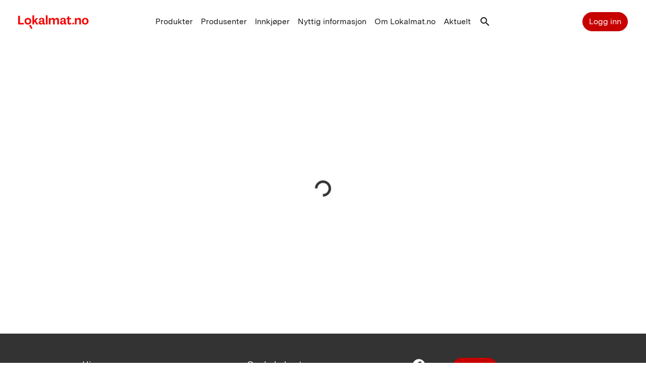

--- FILE ---
content_type: text/html; charset=utf-8
request_url: https://www.lokalmat.no/produsenter/balholm/balholm-hylleblom-s-2/
body_size: 14820
content:
<!DOCTYPE html><html lang="no"><head><meta charSet="UTF-8"/><meta name="viewport" content="width=device-width,initial-scale=1"/><link rel="apple-touch-icon" href="/lokalmat-logo-apple.jpg"/><link rel="icon" href="/favicon.ico"/><title>Lokalmat - SPRUDLANDE HYLLEBLOM 1/3 PALL</title><meta name="robots" content="index,follow"/><meta name="description" content="1/3 Pall BALHOLM HYLLEBLOM Limonade 0,75 L Lokalmat - Bransjeportalen for lokalmat for hele Norge - Stiftelsen Norsk Mat"/><meta property="og:title" content="Lokalmat - SPRUDLANDE HYLLEBLOM 1/3 PALL"/><meta property="og:description" content="1/3 Pall BALHOLM HYLLEBLOM Limonade 0,75 L Lokalmat - Bransjeportalen for lokalmat for hele Norge - Stiftelsen Norsk Mat"/><meta property="og:url" content="https://www.lokalmat.no/balholm/balholm-hylleblom-s-2"/><meta property="og:image" content="https://cms.lokalmat.no/uploads/cms/6/869e/fe03/6869efe03b7fbef3b001dc15804bc826/original.jpg"/><meta property="og:image:secure_url" content="https://cms.lokalmat.no/uploads/cms/6/869e/fe03/6869efe03b7fbef3b001dc15804bc826/original.jpg"/><meta property="og:locale" content="no"/><meta property="og:site_name" content="Lokalmat"/><link rel="canonical" href="https://www.lokalmat.no/balholm/balholm-hylleblom-s-2"/><meta name="next-head-count" content="15"/><link rel="preconnect" href="https://fonts.gstatic.com" crossorigin /><link data-next-font="" rel="preconnect" href="/" crossorigin="anonymous"/><link rel="preload" href="/_next/static/css/42d0bc54dbc0bc87.css" as="style"/><link rel="stylesheet" href="/_next/static/css/42d0bc54dbc0bc87.css" data-n-g=""/><link rel="preload" href="/_next/static/css/4b70d1d125cf8138.css" as="style"/><link rel="stylesheet" href="/_next/static/css/4b70d1d125cf8138.css" data-n-p=""/><noscript data-n-css=""></noscript><script defer="" nomodule="" src="/_next/static/chunks/polyfills-c67a75d1b6f99dc8.js"></script><script src="/_next/static/chunks/webpack-cb7e1155a900d566.js" defer=""></script><script src="/_next/static/chunks/framework-ca706bf673a13738.js" defer=""></script><script src="/_next/static/chunks/main-1321f53bcc0026ed.js" defer=""></script><script src="/_next/static/chunks/pages/_app-c17b298d2ec5f61e.js" defer=""></script><script src="/_next/static/chunks/2632-e0ec9204e211bbe1.js" defer=""></script><script src="/_next/static/chunks/2962-6d228be5c3ef478f.js" defer=""></script><script src="/_next/static/chunks/3185-49c39f6de3c85e16.js" defer=""></script><script src="/_next/static/chunks/9099-74fac169392c9f30.js" defer=""></script><script src="/_next/static/chunks/3752-5cccfb0c761f6a97.js" defer=""></script><script src="/_next/static/chunks/1964-a044af9019273b60.js" defer=""></script><script src="/_next/static/chunks/1348-b0868194793fe4e6.js" defer=""></script><script src="/_next/static/chunks/9964-ee178d812e1772a9.js" defer=""></script><script src="/_next/static/chunks/pages/produsenter/%5Bproducer%5D/%5Bproduct%5D-8bceec39714e72bc.js" defer=""></script><script src="/_next/static/ANieF8iHlsWxXr3xBZtIH/_buildManifest.js" defer=""></script><script src="/_next/static/ANieF8iHlsWxXr3xBZtIH/_ssgManifest.js" defer=""></script><style data-href="https://fonts.googleapis.com/css?family=Material+Icons|Material+Icons+Outlined|Material+Icons+Round|Material+Icons+Two+Tone|Material+Icons+Sharp&display=swap">@font-face{font-family:'Material Icons';font-style:normal;font-weight:400;font-display:swap;src:url(https://fonts.gstatic.com/l/font?kit=flUhRq6tzZclQEJ-Vdg-IuiaDsNa&skey=4fbfe4498ec2960a&v=v145) format('woff')}@font-face{font-family:'Material Icons Outlined';font-style:normal;font-weight:400;font-display:swap;src:url(https://fonts.gstatic.com/l/font?kit=gok-H7zzDkdnRel8-DQ6KAXJ69wP1tGnf4ZGhUcY&skey=dbde49387d8fd363&v=v110) format('woff')}@font-face{font-family:'Material Icons Round';font-style:normal;font-weight:400;font-display:swap;src:url(https://fonts.gstatic.com/l/font?kit=LDItaoyNOAY6Uewc665JcIzCKsKc_M9flwmJ&skey=9837b99767e95de4&v=v109) format('woff')}@font-face{font-family:'Material Icons Sharp';font-style:normal;font-weight:400;font-display:swap;src:url(https://fonts.gstatic.com/l/font?kit=oPWQ_lt5nv4pWNJpghLP75WiFR4kLh3kvmvX&skey=768afef64c905884&v=v110) format('woff')}@font-face{font-family:'Material Icons Two Tone';font-style:normal;font-weight:400;font-display:swap;src:url(https://fonts.gstatic.com/l/font?kit=hESh6WRmNCxEqUmNyh3JDeGxjVVyMg4tHGctNCuy&skey=777adad368b4d1e6&v=v113) format('woff')}body{--google-font-color-materialiconstwotone:none}.material-icons{font-family:'Material Icons';font-weight:normal;font-style:normal;font-size:24px;line-height:1;letter-spacing:normal;text-transform:none;display:inline-block;white-space:nowrap;word-wrap:normal;direction:ltr;font-feature-settings:'liga'}.material-icons-outlined{font-family:'Material Icons Outlined';font-weight:normal;font-style:normal;font-size:24px;line-height:1;letter-spacing:normal;text-transform:none;display:inline-block;white-space:nowrap;word-wrap:normal;direction:ltr;font-feature-settings:'liga'}.material-icons-round{font-family:'Material Icons Round';font-weight:normal;font-style:normal;font-size:24px;line-height:1;letter-spacing:normal;text-transform:none;display:inline-block;white-space:nowrap;word-wrap:normal;direction:ltr;font-feature-settings:'liga'}.material-icons-sharp{font-family:'Material Icons Sharp';font-weight:normal;font-style:normal;font-size:24px;line-height:1;letter-spacing:normal;text-transform:none;display:inline-block;white-space:nowrap;word-wrap:normal;direction:ltr;font-feature-settings:'liga'}.material-icons-two-tone{font-family:'Material Icons Two Tone';font-weight:normal;font-style:normal;font-size:24px;line-height:1;letter-spacing:normal;text-transform:none;display:inline-block;white-space:nowrap;word-wrap:normal;direction:ltr;font-feature-settings:'liga'}@font-face{font-family:'Material Icons';font-style:normal;font-weight:400;font-display:swap;src:url(https://fonts.gstatic.com/s/materialicons/v145/flUhRq6tzZclQEJ-Vdg-IuiaDsNcIhQ8tQ.woff2) format('woff2')}@font-face{font-family:'Material Icons Outlined';font-style:normal;font-weight:400;font-display:swap;src:url(https://fonts.gstatic.com/s/materialiconsoutlined/v110/gok-H7zzDkdnRel8-DQ6KAXJ69wP1tGnf4ZGhUcel5euIg.woff2) format('woff2')}@font-face{font-family:'Material Icons Round';font-style:normal;font-weight:400;font-display:swap;src:url(https://fonts.gstatic.com/s/materialiconsround/v109/LDItaoyNOAY6Uewc665JcIzCKsKc_M9flwmPq_HTTw.woff2) format('woff2')}@font-face{font-family:'Material Icons Sharp';font-style:normal;font-weight:400;font-display:swap;src:url(https://fonts.gstatic.com/s/materialiconssharp/v110/oPWQ_lt5nv4pWNJpghLP75WiFR4kLh3kvmvRImcycg.woff2) format('woff2')}@font-face{font-family:'Material Icons Two Tone';font-style:normal;font-weight:400;font-display:swap;src:url(https://fonts.gstatic.com/s/materialiconstwotone/v113/hESh6WRmNCxEqUmNyh3JDeGxjVVyMg4tHGctNCu0NjbrHg.woff2) format('woff2')}body{--google-font-color-materialiconstwotone:none}.material-icons{font-family:'Material Icons';font-weight:normal;font-style:normal;font-size:24px;line-height:1;letter-spacing:normal;text-transform:none;display:inline-block;white-space:nowrap;word-wrap:normal;direction:ltr;-webkit-font-feature-settings:'liga';-webkit-font-smoothing:antialiased}.material-icons-outlined{font-family:'Material Icons Outlined';font-weight:normal;font-style:normal;font-size:24px;line-height:1;letter-spacing:normal;text-transform:none;display:inline-block;white-space:nowrap;word-wrap:normal;direction:ltr;-webkit-font-feature-settings:'liga';-webkit-font-smoothing:antialiased}.material-icons-round{font-family:'Material Icons Round';font-weight:normal;font-style:normal;font-size:24px;line-height:1;letter-spacing:normal;text-transform:none;display:inline-block;white-space:nowrap;word-wrap:normal;direction:ltr;-webkit-font-feature-settings:'liga';-webkit-font-smoothing:antialiased}.material-icons-sharp{font-family:'Material Icons Sharp';font-weight:normal;font-style:normal;font-size:24px;line-height:1;letter-spacing:normal;text-transform:none;display:inline-block;white-space:nowrap;word-wrap:normal;direction:ltr;-webkit-font-feature-settings:'liga';-webkit-font-smoothing:antialiased}.material-icons-two-tone{font-family:'Material Icons Two Tone';font-weight:normal;font-style:normal;font-size:24px;line-height:1;letter-spacing:normal;text-transform:none;display:inline-block;white-space:nowrap;word-wrap:normal;direction:ltr;-webkit-font-feature-settings:'liga';-webkit-font-smoothing:antialiased}</style></head><body><div id="__next"><div><header class="py-2 p-md-4"><div class="container-fluid d-flex align-items-center justify-content-center justify-content-lg-between mt-1 mt-lg-0"><a class="me-md-3 logo-inner" style="max-width:140px;z-index:10" href="/"><img alt="Lokalmat.no" loading="lazy" width="223" height="77" decoding="async" data-nimg="1" class="img-fluid" srcSet="https://cms.lokalmat.no/uploads/logo_2_2025_9e7bf02872.png" src="https://cms.lokalmat.no/uploads/logo_2_2025_9e7bf02872.png"/></a><nav class="navbar navbar-expand-lg position-static"><div class="d-flex fixed-bottom align-items-center bg-p3 p-3 justify-content-between justify-content-sm-start d-lg-none"><a class="btn navbar-toggler" href="/"><span class="material-icons-outlined">other_houses</span></a><button class="btn" type="button" title="Meny" id="small-menu-btn"><span class="material-icons">menu</span></button><button class="btn navbar-toggler" type="button" title="Søk" id="small-search-btn"><span class="material-icons-outlined">search</span></button><a class="btn navbar-toggler" title="Logg inn" href="/login/"><span class="material-icons-outlined">account_circle</span></a></div><div class="collapse navbar-collapse align-items-center collapse" id="navbar-main-menu"><ul class="nav" id="main-menu"><li class="w-100 col-12 mb-1 d-lg-none"><a title="lukk" class="nav-link p-0 float-end d-inline-block" role="button" aria-expanded="false" aria-controls="navbar-main-menu"><span class="material-icons lg">close</span></a></li><li class="nav-item me-md-3 me-xl-3 me-xxl-5"><a id="menu-item-16" class="nav-link p-0 small false" href="/soek/">Produkter</a></li><li class="nav-item me-md-3 me-xl-3 me-xxl-5"><a class="nav-link p-0 small false " href="#" role="button" aria-expanded="false" aria-controls="navbar-main-menu" data-url="/produsenter-liste">Produsenter</a><div class="position-absolute w-100 bg-p4 mt-4 px-5 pt-3 pb-5 collapse" style="left:0"><div class="row"><div class="col-12 mb-lg-1 d-none d-lg-block"><a title="lukk" class="nav-link p-0 m-0 float-end d-inline-block" role="button" aria-expanded="false"><span class="material-icons lg">close</span></a></div><div class="col-12 mb-4 d-lg-none"><a href="#" title="Produsenter" class="d-flex fw-bold align-items-center text-decoration-none p-0" data-bs-toggle="collapse" role="button" aria-expanded="false"><span class="material-icons lg">chevron_left</span>Produsenter</a></div><div class="col-md-7 col-md-6 mt-md-2 pe-md-5"><div class="row"><div class="col-lg-8 order-lg-2"><ul class="nav flex-column p-1 ms-4 ms-lg-0"><li class="nav-item"><a class="nav-link d-inline-block p-0 mb-3" href="/produsenter-liste/">Alle produsenter</a></li><li class="nav-item"><a class="nav-link d-inline-block p-0 mb-3" href="/produsenter-liste/produsentnettverk/">Produsentnettverk</a></li><li class="nav-item"><a class="nav-link d-inline-block p-0 mb-3" href="/produsenter-liste/nytteverdi-av-egenrevisjon/">Hvorfor er egenrevisjon viktig?</a></li></ul></div><div class="col-lg-4 text-center pe-xl-5 mt-5 mt-lg-0"><a id="menu-item-21" class="btn btn-outline-primary mb-4 d-none d-lg-block" href="/produsenter-liste/nytteverdi-av-egenrevisjon/">Egenrevisjon</a><a id="menu-item-22" class="btn btn-outline-primary mb-4 d-none d-lg-block" href="/registrer/">Registrer deg</a></div></div></div></div></div></li><li class="nav-item me-md-3 me-xl-3 me-xxl-5"><a id="menu-item-17" class="nav-link p-0 small false" href="/distributoerer/">Innkjøper</a></li><li class="nav-item me-md-3 me-xl-3 me-xxl-5"><a id="menu-item-48" class="nav-link p-0 small false" href="/nyttig-informasjon/">Nyttig informasjon</a></li><li class="nav-item me-md-3 me-xl-3 me-xxl-5"><a class="nav-link p-0 small false " href="#" role="button" aria-expanded="false" aria-controls="navbar-main-menu" data-url="/om-lokalmat">Om Lokalmat.no</a><div class="position-absolute w-100 bg-p4 mt-4 px-5 pt-3 pb-5 collapse" style="left:0"><div class="row"><div class="col-12 mb-lg-1 d-none d-lg-block"><a title="lukk" class="nav-link p-0 m-0 float-end d-inline-block" role="button" aria-expanded="false"><span class="material-icons lg">close</span></a></div><div class="col-12 mb-4 d-lg-none"><a href="#" title="Om Lokalmat.no" class="d-flex fw-bold align-items-center text-decoration-none p-0" data-bs-toggle="collapse" role="button" aria-expanded="false"><span class="material-icons lg">chevron_left</span>Om Lokalmat.no</a></div><div class="col-md-7 col-md-6 mt-md-2 pe-md-5"><div class="row"><div class="col-lg-8 order-lg-2"><ul class="nav flex-column p-1 ms-4 ms-lg-0"><li class="nav-item"><a class="nav-link d-inline-block p-0 mb-3" href="/om-lokalmat/om-lokalmatno/">Om Lokalmat.no</a></li></ul></div><div class="col-lg-4 text-center pe-xl-5 mt-5 mt-lg-0"><a id="menu-item-31" class="btn btn-outline-primary mb-4 d-none d-lg-block" href="/produsenter-liste/nytteverdi-av-egenrevisjon/">Egenrevisjon</a><a id="menu-item-32" class="btn btn-outline-primary mb-4 d-none d-lg-block" href="/registrer/">Registrer deg</a></div></div></div></div></div></li><li class="nav-item me-md-3 me-xl-3 me-xxl-5"><a id="menu-item-20" class="nav-link p-0 small false" href="/nyhetsarkiv/">Aktuelt</a></li><li class="nav-item d-lg-none"><a class="btn btn-outline-primary" href="/registrer/">Registrer deg</a></li><li class="nav-item"><a href="#" class="nav-link p-0 d-none d-lg-block" role="button" aria-expanded="false" aria-controls="main-search"><span class="material-icons-outlined">search</span></a><div class="position-absolute w-100 bg-p4 mt-4 px-5 pt-3 collapse" id="main-search" style="left:0"><div class="row justify-content-center mb-5"><div class="col-12 mb-lg-5 d-none d-lg-block"><a href="#" title="lukk" class="nav-link p-0 float-end d-inline-block" role="button" aria-expanded="false" aria-controls="main-search"><span class="material-icons lg">close</span></a></div><div class="col-md-6 px-4 px-lg-0"><form class="w-100 me-3 global-search"><div class="input-group mb-4 d-flex align-items-center"><button class="btn d-flex search-line-button search-outline-button-" type="button"><span class="material-icons-outlined lg">search</span></button><input type="search" data-slug="true" class="form-control bg-p4 search-line-input typeaheadsearch" placeholder="Søk" aria-label="Søk" autoComplete="off" value=""/></div></form></div></div></div></li></ul></div></nav><div class="d-none d-lg-block" style="z-index:10000" id="user-menu"><ul class="nav"><li class="nav-item position-relative"><a class="btn btn-primary" href="/login/">Logg inn</a></li></ul></div></div><iframe id="sso-iframe" src="https://auth.ksl.no" style="visibility:hidden;width:0;height:0;border:none;position:absolute"></iframe></header><div><div style="min-height:80vh" class="justify-content-center align-items-center d-flex"><div role="status" class="spinner-border"><span class="visually-hidden">Laster</span></div></div></div><footer class="r-footer"><div class="container py-5 mb-5 mb-lg-0"><div class="row"><div class="col-md-4"><ul class="no-bullet"><li><a href="https://www.lokalmat.no/">Hjem</a></li><li><a href="/soek/">Utforsk</a></li></ul></div><div class="col-md-4"><ul class="no-bullet"><li><a href="/velkommen/om-lokalmat/">Om Lokalmat</a></li><li><a href="https://stiftelsennorskmat.no/" target="_blank" rel="noreferrer">Om Stiftelsen Norsk Mat</a></li><li><a href="/velkommen/lokalmat-vilkar/">Vilkår</a></li><li><a href="https://stiftelsennorskmat.no/no/omstiftelsennorskmat/informasjonskapsler" target="_blank" rel="noreferrer">Informasjonskapsler</a></li></ul></div><div class="col-md-1 mb-4"><a target="_blank" href="https://www.facebook.com/Lokalmat.no"><span class="material-icons lg">facebook</span></a></div><div class="col-md-3 mb-3"><a class="btn btn-primary mb-3" href="/login/">Logg inn</a><br/><a class="btn btn-primary" href="/registrer/">Registrer deg</a></div></div><div class="row mt-4 align-items-end"><div class="col-md-4"><a target="_blank" href="https://stiftelsennorskmat.no" class="d-inline-block mb-4" rel="noreferrer"><img alt="Stiftelsen Norsk Mat" loading="lazy" width="140" height="55" decoding="async" data-nimg="1" style="color:transparent" srcSet="/_next/image/?url=%2Fassets%2Fimages%2Fstiftelsen_norsk_mat_logo.png&amp;w=256&amp;q=75 1x, /_next/image/?url=%2Fassets%2Fimages%2Fstiftelsen_norsk_mat_logo.png&amp;w=384&amp;q=75 2x" src="/_next/image/?url=%2Fassets%2Fimages%2Fstiftelsen_norsk_mat_logo.png&amp;w=384&amp;q=75"/></a><p>Pb 487 Sentrum<br />0105 Oslo</p></div><div class="col-md-4"><p><span>Tlf: 24 14 83 00</span><br/><a href="/kontakt-oss/">Kontakt oss</a></p></div></div></div></footer></div><div class="container-fluid cookiewrap cookietxt d-print-none fixed-bottom w-100 bg-dark justify-content-center pt-4" style="opacity:0.95;display:none"></div><div class="Toastify"></div></div><script id="__NEXT_DATA__" type="application/json">{"props":{"initialProps":{"initialReduxState":{"user":{"userState":null},"themeOption":{"themeOptionState":{"site_title":"Lokalmat - Velkommen","logo":"/assets/images/logo.svg"}},"menus":{"menuState":{"mainMenu":[]}}},"navigationProps":[{"id":16,"attributes":{"order":0,"title":"Produkter","url":"/soek","target":null,"createdAt":"2022-12-22T11:46:31.763Z","updatedAt":"2026-01-02T12:49:26.253Z","is_position_right":false,"children":{"data":[]}}},{"id":15,"attributes":{"order":1,"title":"Produsenter","url":"/produsenter-liste","target":null,"createdAt":"2022-12-22T11:46:31.763Z","updatedAt":"2026-01-02T12:49:26.251Z","is_position_right":false,"children":{"data":[{"id":21,"attributes":{"order":0,"title":"Egenrevisjon","url":"/produsenter-liste/nytteverdi-av-egenrevisjon","target":null,"createdAt":"2022-12-22T11:50:08.610Z","updatedAt":"2026-01-02T12:49:26.357Z","is_position_right":false,"children":{"data":[]}}},{"id":22,"attributes":{"order":1,"title":"Registrer deg","url":"/registrer","target":null,"createdAt":"2022-12-22T11:50:08.904Z","updatedAt":"2026-01-02T12:49:26.358Z","is_position_right":false,"children":{"data":[]}}},{"id":23,"attributes":{"order":2,"title":"Alle produsenter","url":"/produsenter-liste","target":null,"createdAt":"2022-12-22T11:50:09.222Z","updatedAt":"2026-01-02T12:49:26.359Z","is_position_right":true,"children":{"data":[]}}},{"id":24,"attributes":{"order":3,"title":"Produsentnettverk","url":"/produsenter-liste/produsentnettverk","target":null,"createdAt":"2022-12-22T11:50:09.517Z","updatedAt":"2026-01-02T12:49:26.359Z","is_position_right":true,"children":{"data":[]}}},{"id":26,"attributes":{"order":4,"title":"Hvorfor er egenrevisjon viktig?","url":"/produsenter-liste/nytteverdi-av-egenrevisjon","target":null,"createdAt":"2022-12-22T11:50:09.717Z","updatedAt":"2026-01-02T12:49:26.360Z","is_position_right":true,"children":{"data":[]}}}]}}},{"id":17,"attributes":{"order":2,"title":"Innkjøper","url":"/distributoerer","target":null,"createdAt":"2022-12-22T11:46:32.038Z","updatedAt":"2026-01-02T12:49:26.254Z","is_position_right":false,"children":{"data":[]}}},{"id":48,"attributes":{"order":3,"title":"Nyttig informasjon","url":"/nyttig-informasjon","target":null,"createdAt":"2025-03-04T03:28:10.090Z","updatedAt":"2026-01-02T12:49:26.268Z","is_position_right":null,"children":{"data":[]}}},{"id":19,"attributes":{"order":4,"title":"Om Lokalmat.no","url":"/om-lokalmat","target":null,"createdAt":"2022-12-22T11:46:32.313Z","updatedAt":"2026-01-02T12:49:26.255Z","is_position_right":false,"children":{"data":[{"id":31,"attributes":{"order":0,"title":"Egenrevisjon","url":"/produsenter-liste/nytteverdi-av-egenrevisjon","target":null,"createdAt":"2022-12-22T11:53:14.655Z","updatedAt":"2026-01-02T12:49:26.360Z","is_position_right":false,"children":{"data":[]}}},{"id":32,"attributes":{"order":1,"title":"Registrer deg","url":"/registrer","target":null,"createdAt":"2022-12-22T11:53:14.818Z","updatedAt":"2026-01-02T12:49:26.398Z","is_position_right":false,"children":{"data":[]}}},{"id":33,"attributes":{"order":2,"title":"Om Lokalmat.no","url":"/om-lokalmat/om-lokalmatno","target":null,"createdAt":"2022-12-22T11:53:14.948Z","updatedAt":"2026-01-02T12:49:26.398Z","is_position_right":true,"children":{"data":[]}}}]}}},{"id":20,"attributes":{"order":5,"title":"Aktuelt","url":"/nyhetsarkiv","target":null,"createdAt":"2022-12-22T11:46:32.314Z","updatedAt":"2026-01-02T12:49:26.256Z","is_position_right":false,"children":{"data":[]}}}]},"initialState":{"user":{"userState":null},"themeOption":{"themeOptionState":{"site_title":"Lokalmat - Velkommen","facebook":"http://www.facebook.com/Lokalmat.no","address":"Møllergata 16 \u003cbr /\u003e0179 Oslo","phone_number":"24 14 83 00","email":"lokalmat@norskmat.no","main_menu":null,"createdAt":"2023-01-27T09:57:04.770Z","updatedAt":"2025-02-05T03:40:04.527Z","publishedAt":"2023-01-27T09:57:08.194Z","specialty_address":"Stiftelsen Norsk Mat Møllergata 16 \u003cbr /\u003e 0179 Oslo","specialty_phone":"24 14 83 00","specialty_email":"spesialitet@norskmat.no","specialty_logo":"/uploads/spesialitet_logo_4a69263190.svg","logo":"https://cms.lokalmat.no/uploads/logo_2_2025_9e7bf02872.png","custom_fields":[{"id":128,"key":"vat","value":"25","richText":null},{"id":129,"key":"google_map_key","value":"AIzaSyDh9t6SkRrPFLhbHRd3eLSLKQnAiFr5wik","richText":null},{"id":218,"key":"admin_emails","value":"lokalmat@norskmat.no;","richText":null},{"id":219,"key":"admin_name","value":"Trung Do","richText":null},{"id":220,"key":"lokalmat_google_tag_manager","value":"GTM-NJ65SWF","richText":null},{"id":221,"key":"spe_google_tag_manager","value":"GTM-PXHRSGR","richText":null},{"id":222,"key":"login_background","value":"/uploads/Spekemat_pa_fat_MM_08567_Foto_Anne_Mette_Johnsen_kvadratisk_56ebbf2dd9.jpg","richText":null},{"id":227,"key":"system_incident_msg","value":"\u003cdiv\u003eLokalmat is experiencing an incident, but we're on it.\u003c/div\u003e","richText":null},{"id":228,"key":"system_maintenance_msg","value":"\u003cdiv\u003eSystemet er under vedlikehold\u003c/div\u003e","richText":null},{"id":229,"key":"system_maintenance_active","value":"false","richText":null},{"id":238,"key":"spes_system_maintenance_active","value":"0","richText":null},{"id":240,"key":"spes_admin_emails","value":"spesialitet@norskmat.no;","richText":null}]}},"menus":{"menuState":{"mainMenu":[{"id":16,"attributes":{"order":0,"title":"Produkter","url":"/soek","target":null,"createdAt":"2022-12-22T11:46:31.763Z","updatedAt":"2026-01-02T12:49:26.253Z","is_position_right":false,"children":{"data":[]}}},{"id":15,"attributes":{"order":1,"title":"Produsenter","url":"/produsenter-liste","target":null,"createdAt":"2022-12-22T11:46:31.763Z","updatedAt":"2026-01-02T12:49:26.251Z","is_position_right":false,"children":{"data":[{"id":21,"attributes":{"order":0,"title":"Egenrevisjon","url":"/produsenter-liste/nytteverdi-av-egenrevisjon","target":null,"createdAt":"2022-12-22T11:50:08.610Z","updatedAt":"2026-01-02T12:49:26.357Z","is_position_right":false,"children":{"data":[]}}},{"id":22,"attributes":{"order":1,"title":"Registrer deg","url":"/registrer","target":null,"createdAt":"2022-12-22T11:50:08.904Z","updatedAt":"2026-01-02T12:49:26.358Z","is_position_right":false,"children":{"data":[]}}},{"id":23,"attributes":{"order":2,"title":"Alle produsenter","url":"/produsenter-liste","target":null,"createdAt":"2022-12-22T11:50:09.222Z","updatedAt":"2026-01-02T12:49:26.359Z","is_position_right":true,"children":{"data":[]}}},{"id":24,"attributes":{"order":3,"title":"Produsentnettverk","url":"/produsenter-liste/produsentnettverk","target":null,"createdAt":"2022-12-22T11:50:09.517Z","updatedAt":"2026-01-02T12:49:26.359Z","is_position_right":true,"children":{"data":[]}}},{"id":26,"attributes":{"order":4,"title":"Hvorfor er egenrevisjon viktig?","url":"/produsenter-liste/nytteverdi-av-egenrevisjon","target":null,"createdAt":"2022-12-22T11:50:09.717Z","updatedAt":"2026-01-02T12:49:26.360Z","is_position_right":true,"children":{"data":[]}}}]}}},{"id":17,"attributes":{"order":2,"title":"Innkjøper","url":"/distributoerer","target":null,"createdAt":"2022-12-22T11:46:32.038Z","updatedAt":"2026-01-02T12:49:26.254Z","is_position_right":false,"children":{"data":[]}}},{"id":48,"attributes":{"order":3,"title":"Nyttig informasjon","url":"/nyttig-informasjon","target":null,"createdAt":"2025-03-04T03:28:10.090Z","updatedAt":"2026-01-02T12:49:26.268Z","is_position_right":null,"children":{"data":[]}}},{"id":19,"attributes":{"order":4,"title":"Om Lokalmat.no","url":"/om-lokalmat","target":null,"createdAt":"2022-12-22T11:46:32.313Z","updatedAt":"2026-01-02T12:49:26.255Z","is_position_right":false,"children":{"data":[{"id":31,"attributes":{"order":0,"title":"Egenrevisjon","url":"/produsenter-liste/nytteverdi-av-egenrevisjon","target":null,"createdAt":"2022-12-22T11:53:14.655Z","updatedAt":"2026-01-02T12:49:26.360Z","is_position_right":false,"children":{"data":[]}}},{"id":32,"attributes":{"order":1,"title":"Registrer deg","url":"/registrer","target":null,"createdAt":"2022-12-22T11:53:14.818Z","updatedAt":"2026-01-02T12:49:26.398Z","is_position_right":false,"children":{"data":[]}}},{"id":33,"attributes":{"order":2,"title":"Om Lokalmat.no","url":"/om-lokalmat/om-lokalmatno","target":null,"createdAt":"2022-12-22T11:53:14.948Z","updatedAt":"2026-01-02T12:49:26.398Z","is_position_right":true,"children":{"data":[]}}}]}}},{"id":20,"attributes":{"order":5,"title":"Aktuelt","url":"/nyhetsarkiv","target":null,"createdAt":"2022-12-22T11:46:32.314Z","updatedAt":"2026-01-02T12:49:26.256Z","is_position_right":false,"children":{"data":[]}}}]}}},"__N_SSP":true,"pageProps":{"product":{"id":41610,"createdAt":"2023-06-26T14:23:32.233Z","createdBy":null,"updatedAt":"2025-10-10T23:00:00.093Z","updatedBy":1,"deletedAt":null,"deletedBy":null,"name":"SPRUDLANDE HYLLEBLOM 1/3 PALL","slug":"balholm-hylleblom-s-2","status":"published","isPublished":true,"lokalmatStatus":"approved","specialtyStatus":"new","description":"1/3 Pall BALHOLM HYLLEBLOM Limonade 0,75 L","longDescription":"Sprudlande hylleblom passar som aperitiff og til lette matrettar. Inneheld vatn, sukker, hylleblom, sitronsyre, eplecider og vitamin C. ","edp":{},"ingredients":"Vatn\r\nHylleblomekstrakt (sukker,hylleblom,sitronsyre)\r\nEplecider\r\nVitamin c","allergens":"Ingen","mayHaveAllergens":null,"properties":"Limonade av hylleblom","storage":"25 grader eller kaldare","shelfLife":"2 år","county":"Oslo","countyID":55,"images":[132483],"thumbnailID":132483,"distributorIDs":["1831:1846","1829:1269"],"likeCount":0,"viewCount":0,"followerCount":2,"markingSchemes":null,"categories":[48],"saleChannels":[35],"specialistSchemes":null,"producerID":11006,"organizationID":16292,"publishedAt":"2025-10-10T23:00:00.000Z","refID":3706,"producerRefID":3583,"hasSharedLocalfood":false,"applicationID":null,"producer":{"id":11006,"createdAt":"2023-06-26T14:17:41.765Z","updatedAt":"2026-01-22T11:00:53.886Z","deletedAt":null,"status":"approved","slug":"balholm","audit":true,"displayName":"Balholm","productViewCount":2,"networkIDs":[],"lastSelfAuditDate":"2025-10-10T12:30:27.791Z","lastExternalAuditDate":"2025-10-14T22:00:00.000Z","latitude":"61.2013347","longitude":"6.532742800000051","thumbnailID":125181,"organizationID":16292,"productCategoriesIDs":[48,64],"allowExternalConnection":false,"refID":3583,"hasProductForSpecialty":true},"nutrition":{"id":32187,"createdAt":"2023-06-26T14:23:32.233Z","updatedAt":"2023-06-26T14:23:32.233Z","deletedAt":null,"energy":"151/36","fat":"0","fattyAcid":"0","carbonhydrates":"8,6","sugar":"8,6","protein":"0","salt":"0","producerID":11006,"organizationID":null},"distribution":{"id":40340,"createdAt":"2023-06-26T14:23:32.233Z","updatedAt":"2023-06-26T14:23:32.233Z","deletedAt":null,"directlysale":true,"wholesale":true,"serviceWholeSales":[1,2,3],"specialistWholeSales":[1,2,3],"asko":[1,2,3],"bamaKitchen":[1,2,3],"tineLogistics":[1,2,3],"otherWholesales":[1,2,3],"comment":"","saleAt":"","availableVolume":null,"seasonal":[1,2,3,4,5,6,7,8,9,10,11,12],"seasonalComment":"","isSeasonalProduct":true,"producerID":11006,"organizationID":null},"packings":[{"id":63332,"createdAt":"2023-06-26T14:23:32.233Z","updatedAt":"2023-06-26T14:23:32.233Z","deletedAt":null,"name":"0,75 L fl i 12-pack","epd":"4828414","gtinConsumer":null,"gtinDistribution":null,"depth":"40","width":"80","height":"105","numberPackInDistributionPack":null,"producerID":11006,"organizationID":null}],"thumbnail":{"id":132483,"createdAt":"2023-06-26T14:23:32.226Z","updatedAt":"2023-07-11T05:45:23.235Z","deletedAt":null,"mediaType":"cdn","name":"Balholm_limonade_620x.jpg","value":"6/869e/fe03/6869efe03b7fbef3b001dc15804bc826/original.jpg","options":"{\"id\":7619,\"sizes\":{\"thumbnail\":\"https://lokalmat.cloudpeople.no/cms/images/7619/100/100/lokalmat_balholm_limonade_620x.jpg\",\"small\":\"/cms/6/869e/fe03/6869efe03b7fbef3b001dc15804bc826/original.jpg\",\"medium\":\"https://lokalmat.cloudpeople.no/cms/images/7619/1000/1000/lokalmat_balholm_limonade_620x.jpg\",\"large\":\"https://lokalmat.cloudpeople.no/cms/images/7619/1500/1500/lokalmat_balholm_limonade_620x.jpg\"},\"fileUrl\":\"https://lokalmat.cloudpeople.no/cms/files/7619/lokalmat_balholm_limonade_620x.jpg\",\"title\":\"Balholm_limonade_620x.jpg\",\"align\":\"center\"}","url":"https://cms.lokalmat.no/uploads/cms/6/869e/fe03/6869efe03b7fbef3b001dc15804bc826/original.jpg"},"markingSchemesData":[],"salesChannelsData":[{"id":35,"attributes":{"name":"Dagligvare","slug":null,"createdAt":"2023-01-12T06:33:18.491Z","updatedAt":"2023-01-12T06:33:38.820Z","publishedAt":"2023-01-12T06:33:38.815Z"}}],"distributorsData":[{"id":1829,"attributes":{"name":"ASKO","slug":"asko-ny","description":null,"createdAt":"2023-01-06T06:14:09.578Z","updatedAt":"2023-05-16T07:42:05.425Z","publishedAt":"2023-01-06T06:14:11.229Z","locale":"nb-NO","image":{"data":{"id":127,"attributes":{"name":"asko-lager.jpg","alternativeText":"Asko lager","caption":null,"width":700,"height":461,"formats":{"small":{"ext":".jpg","url":"/uploads/small_asko_lager_30a601d00f.jpg","hash":"small_asko_lager_30a601d00f","mime":"image/jpeg","name":"small_asko-lager.jpg","path":null,"size":36.59,"width":500,"height":329},"thumbnail":{"ext":".jpg","url":"/uploads/thumbnail_asko_lager_30a601d00f.jpg","hash":"thumbnail_asko_lager_30a601d00f","mime":"image/jpeg","name":"thumbnail_asko-lager.jpg","path":null,"size":9.24,"width":237,"height":156}},"hash":"asko_lager_30a601d00f","ext":".jpg","mime":"image/jpeg","size":64.6,"url":"/uploads/asko_lager_30a601d00f.jpg","previewUrl":null,"provider":"local","provider_metadata":null,"createdAt":"2023-01-06T06:13:00.721Z","updatedAt":"2023-06-05T10:55:39.040Z"}}},"distributors":{"data":[{"id":1269,"attributes":{"name":"ASKO SENTRALLAGER AS","imageDescription":null,"description":"ASKO SENTRALLAGER AS er et automatisert sentrallager for tørrvarer som gikk i drift i 2011. Lokalisert i Vestby, med nærhet til både Moss og Ski holder vi til i moderne lokaler med egen kantine. I 2015 forventer vi å omsette for 10 milliarder kroner og vi er ca 200 ansatte.","longDescription":"","email":null,"phone":null,"website":null,"slug":"asko-sentrallager-as","createdAt":"2023-04-04T10:49:28.872Z","updatedAt":"2023-05-16T07:53:16.935Z","publishedAt":"2023-04-04T10:49:37.044Z","locale":"nb-NO","address":null,"otherInformation":"","locationTags":"Hele landet","active":true}}]},"localizations":{"data":[]}}},{"id":1831,"attributes":{"name":"SERVICEGROSSISTENE","slug":"servicegrossistene-ny","description":null,"createdAt":"2023-01-06T06:15:50.830Z","updatedAt":"2024-01-29T12:17:53.751Z","publishedAt":"2023-01-06T06:15:53.581Z","locale":"nb-NO","image":{"data":{"id":126,"attributes":{"name":"servicegrossistene.jpg","alternativeText":"Servicegrossistene","caption":null,"width":700,"height":268,"formats":{"small":{"ext":".jpg","url":"/uploads/small_servicegrossistene_1bdedfb031.jpg","hash":"small_servicegrossistene_1bdedfb031","mime":"image/jpeg","name":"small_servicegrossistene.jpg","path":null,"size":26.83,"width":500,"height":191},"thumbnail":{"ext":".jpg","url":"/uploads/thumbnail_servicegrossistene_1bdedfb031.jpg","hash":"thumbnail_servicegrossistene_1bdedfb031","mime":"image/jpeg","name":"thumbnail_servicegrossistene.jpg","path":null,"size":7.81,"width":245,"height":94}},"hash":"servicegrossistene_1bdedfb031","ext":".jpg","mime":"image/jpeg","size":47.84,"url":"/uploads/servicegrossistene_1bdedfb031.jpg","previewUrl":null,"provider":"local","provider_metadata":null,"createdAt":"2023-01-06T06:13:00.641Z","updatedAt":"2023-06-06T07:26:26.153Z"}}},"distributors":{"data":[{"id":1846,"attributes":{"name":"Alle servicegrossistene ","imageDescription":null,"description":"Servicegrossistene er en fullsortimentsgrossist til storhusholdningsmarkedet. Servicegrossistenes medlemmer er selvstendige virksomheter som samarbeider på ulike områder for å gi deg effektive rutiner, stabil distribusjon og gode betingelser. Våre kunder finnes i servicehandel, hotell, restaurant, kantine, fastfood, offentlig/militær sektor og maritim sektor (offshore, supply, skipsfart).","longDescription":"","email":"firmapost@sg.no","phone":"32 21 80 00","website":null,"slug":"copy_selboe--aaseboe-as","createdAt":"2023-03-16T14:01:29.061Z","updatedAt":"2023-06-06T06:51:21.647Z","publishedAt":"2023-03-16T14:01:31.048Z","locale":"nb-NO","address":null,"otherInformation":"","locationTags":null,"active":true}}]},"localizations":{"data":[]}}}],"categoriesData":[{"id":48,"attributes":{"name":"Drikkevarer","slug":"drikkevarer","is_active":true,"level":1,"createdAt":"2023-01-06T04:26:05.928Z","updatedAt":"2023-04-18T07:16:31.343Z","publishedAt":"2023-01-06T04:26:07.272Z","locale":"nb-NO","sub_categories":{"data":[{"id":145,"attributes":{"name":"Juice","slug":"juice","is_active":true,"level":2,"createdAt":"2023-02-24T12:50:48.405Z","updatedAt":"2023-04-18T07:16:32.375Z","publishedAt":"2023-02-24T12:50:49.399Z","locale":"nb-NO"}},{"id":146,"attributes":{"name":"Brus","slug":"brus","is_active":true,"level":2,"createdAt":"2023-02-24T12:51:12.267Z","updatedAt":"2023-04-18T07:16:32.401Z","publishedAt":"2023-02-24T12:51:14.735Z","locale":"nb-NO"}},{"id":147,"attributes":{"name":"Kombucha","slug":"kombucha","is_active":true,"level":2,"createdAt":"2023-02-24T12:53:41.072Z","updatedAt":"2023-04-18T07:16:32.424Z","publishedAt":"2023-02-24T12:53:42.244Z","locale":"nb-NO"}},{"id":167,"attributes":{"name":"Annet","slug":"annet_drikkevare","is_active":true,"level":2,"createdAt":"2023-02-24T12:54:07.617Z","updatedAt":"2023-04-18T07:16:32.905Z","publishedAt":"2023-02-24T12:54:08.525Z","locale":"nb-NO"}}]},"localizations":{"data":[]}}}],"imagesData":[{"id":132483,"createdAt":"2023-06-26T14:23:32.226Z","updatedAt":"2023-07-11T05:45:23.235Z","deletedAt":null,"mediaType":"cdn","name":"Balholm_limonade_620x.jpg","value":"6/869e/fe03/6869efe03b7fbef3b001dc15804bc826/original.jpg","options":"{\"id\":7619,\"sizes\":{\"thumbnail\":\"https://lokalmat.cloudpeople.no/cms/images/7619/100/100/lokalmat_balholm_limonade_620x.jpg\",\"small\":\"/cms/6/869e/fe03/6869efe03b7fbef3b001dc15804bc826/original.jpg\",\"medium\":\"https://lokalmat.cloudpeople.no/cms/images/7619/1000/1000/lokalmat_balholm_limonade_620x.jpg\",\"large\":\"https://lokalmat.cloudpeople.no/cms/images/7619/1500/1500/lokalmat_balholm_limonade_620x.jpg\"},\"fileUrl\":\"https://lokalmat.cloudpeople.no/cms/files/7619/lokalmat_balholm_limonade_620x.jpg\",\"title\":\"Balholm_limonade_620x.jpg\",\"align\":\"center\"}","url":"https://cms.lokalmat.no/uploads/cms/6/869e/fe03/6869efe03b7fbef3b001dc15804bc826/original.jpg"}],"approvalDate":null,"productStatus":"published","publicationStatus":"published"},"producer":{"id":11006,"createdAt":"2023-06-26T14:17:41.765Z","createdBy":null,"updatedAt":"2026-01-22T11:00:53.886Z","updatedBy":8830,"deletedAt":null,"deletedBy":null,"status":"approved","displayName":"Balholm","email":"kontor@balholm.no","phoneNumber":"99499981","telephone":"98477765","addressVisiting":{"postalCode":"6899","postalPlace":"Balestrand","addresses":["Villavegen 14"]},"manager":null,"county":{"id":55,"__component":"shared.value","name":"Vestland","isActive":true,"countyNumber":"46"},"countyID":55,"productionType":"own","glnNumber":"","invoiceType":"ehf","longitude":"6.532742800000051","latitude":"61.2013347","coordinatesType":"company_address","auditSteps":["published-product","valid-self-audit","apply-publication","completed-profile"],"audit":true,"slug":"balholm","isMain":false,"allowExternalConnection":false,"followerCount":0,"viewCount":4,"likeCount":0,"productCount":26,"productViewCount":2,"shortDescription":"Kunnskap og tradisjon frå Sogn \r\nFruktbøndene i Sogn er vane med eit liv i bratte bakkar. Langs dei irrgrøne liene opp frå Sognefjorden ligg dei minste fruktgardane i landet. Regionen er rekna som det eldste fruktområdet i Noreg – her har frukttrea truleg blømt sidan vikingtida. Det store fjordbassenget svalar frukta om sommaren og lunar trea om vinteren. Nedarva tradisjon, blanda med ny vitskapeleg innsikt er grunnlaget for Balholm sine drikkevarer.","longDescription":"Å dyrka frukt og laga cider heng tett saman her på Vestlandet, og bestefar Andreas Eitungjerde planta ut frukthagen i 1922. Då barnebarnet Åge overtok bruket på midten av 90-tallet, såg han etter nye måtar å utnytte frukta på. Han sa opp stillinga som høgskulelektor for å etablere Balholm og Ciderhuset. Balholm – den gang kalla Gulleple – vart eit pionerprodukt; ​den første heilt naturlege fruktmost på den norske marknaden.​ \r\n\r\nBalholm har i 20 år arbeida med eple, fruktdyrking, foredling av eplemost og bærmost i mange ulike variantar. I dag har Balholm seks tilsette og produserer omlag 300 000 liter drikke i året. I 1999 importerte Åge kvist av 13 ulike cidereplesortar frå Normandie og Somerset, og har poda opp omtrent 1000 tre som no er i full bering. Det er første gong slike cidereple vert prøvde ut i norsk klima.  ‘Cidor’, ‘Belle Fille de la Manche’, ‘Major’, ‘Ellis Bitter’ og ‘Yarlington Mill’ er nokre av desse sortane. Bittersmaken frå desse eplene gir same oppleving som tannin i vin og humle i øl; det gir kraftigare smak som varer lengre. Også i eplebrennvin bidreg desse sortane til ein langt meir kompleks smak. ​I tillegg nyttar vi heile frukta med skal, slik at alle aromastoff blir med i destillatet. \r\n\r\nBalholm har som målsetjing at økologisk naturmost frå Sogn skal vere tilgjengeleg i daglegvarebutikkar over heile landet. Førebels er råvaretilgangen for liten til dette. Vi arbeider difor med å auke den økologiske fruktproduksjonen gjennom å få i stand kontraktdyrking.\r\nSaman med Økoringen Vest, Sogn Jord- og Hagebruksskule og Planteforsk avdeling Njøs har Balholm gjennom fleire år vore med på ei fagleg nivåheving av den økologisk fruktproduksjon som har hatt klare ringverknader til resten av landet. Alliansen mellom forsking, rettleiingsteneste, dyrkarar og foredling ga konkrete resultat etter få år. ​Sogn er i dag den fruktregionen i landet som har flest økologisk godkjende fruktprodusentar. I Aurland og Balestrand er over 10 % av jordbruksarealet omlagt til økologisk.","organizationID":16292,"categories":null,"productCategoriesIDs":[48,64],"networkIDs":[],"foodOrganizationIDs":[],"salesChannelIDs":[35],"facebook":"https://www.facebook.com/balholm/","video":"","website":"www.balholm.no","epdNumber":false,"companyPictures":["125181","125182","125183","125184","125185"],"thumbnailID":125181,"logoID":125186,"hasAccessToSpecialityPortal":null,"lastSelfAuditDate":"2025-10-10T12:30:27.791Z","approvedStatusChangedDate":null,"lastExternalAuditDate":"2025-10-14T22:00:00.000Z","turnOver":null,"turnOverDate":null,"organizationRefID":"990555060","publishedAt":"2017-11-24T14:18:15.000Z","lastChangedAt":"2023-09-27T11:58:27.339Z","refID":3583,"hasProductForSpecialty":true,"kslObjectID":"1251","oldOrganizationNumber":null,"oldKslIDs":null,"nameInBrr":"BALHOLM AS","products":[{"id":41617,"createdAt":"2023-06-26T14:23:32.455Z","updatedAt":"2025-10-10T23:00:00.093Z","deletedAt":null,"name":"EPLE\u0026BRINGEBÆR 0,33 L","description":"BALHOLM EPLE\u0026BRINGEBÆR 0,33 L","longDescription":"Dette er ein fruktmost vi har laga av friske, handplukka eple og den lokale bringebær- sorten Veten som har vore dyrka langs Sognefjorden i 70 år. Veten er eit svært aromatisk bringebær med djup raudfarge. Balholm Fruktmost av Eple \u0026 Bringebær smakar sommar og bestemors kjøkken! Naturleg sunt og passar til lette matrettar.","slug":"eplebringebaer-2","categories":[48],"lokalmatStatus":"approved","status":"published","producerID":11006,"specialtyStatus":"new","publishedAt":"2025-10-10T23:00:00.000Z","images":[132490],"markingSchemes":null,"hasSharedLocalfood":false},{"id":41626,"createdAt":"2023-06-26T14:23:32.763Z","updatedAt":"2024-11-28T10:39:41.259Z","deletedAt":null,"name":"HANDVERKCIDER BÆR 0,33 L","description":"Cider på 4,7% av Bær\r\n","longDescription":"Laga av eple, bringebær, rips, rabarbra og humle. Fruktig og tørr, og likevel svært smaksrik. Ein spennande nykommar.","slug":"handverkcider-baer","categories":[64],"lokalmatStatus":"approved","status":"new","producerID":11006,"specialtyStatus":"new","publishedAt":"2017-12-31T13:23:31.000Z","images":[132499],"markingSchemes":null,"hasSharedLocalfood":false},{"id":41630,"createdAt":"2023-06-26T14:23:32.899Z","updatedAt":"2025-10-10T23:00:00.093Z","deletedAt":null,"name":"EPLE 1 L","description":"BALHOLM EPLE 1 L","longDescription":"Fruktmost av friske eple som har vakse i frodige hagar langs Sognefjorden. Her er det spor etter epledyrking heilt tilbake til 1200-talet. Balholm eplemost har frisk søt-syrlig smak og passar til dei fleste matrettar.","slug":"balholm-eple","categories":[48],"lokalmatStatus":"approved","status":"published","producerID":11006,"specialtyStatus":"new","publishedAt":"2025-10-10T23:00:00.000Z","images":[132503],"markingSchemes":null,"hasSharedLocalfood":false},{"id":41621,"createdAt":"2023-06-26T14:23:32.596Z","updatedAt":"2025-10-10T23:00:00.093Z","deletedAt":null,"name":"ØKO EPLE\u0026KIRSEBÆR 0,33 L","description":"BALHOLM ØKO EPLE\u0026KIRSEBÆR 0,33 L","longDescription":"Fruktmost av friske økologiske eple og kirsebær. Kirsebærsorten ‘Fanal’ er saftig og svært aromatisk med ei pikant syre som gjer den veleigna i drikke. Balholm økologisk fruktmost av eple og kirsebær passar til lettare mat som blings, pasta og fiskerettar.","slug":"oeko-eplekirsebaer","categories":[48],"lokalmatStatus":"approved","status":"published","producerID":11006,"specialtyStatus":"new","publishedAt":"2025-10-10T23:00:00.000Z","images":[132494],"markingSchemes":[11],"hasSharedLocalfood":false},{"id":41623,"createdAt":"2023-06-26T14:23:32.661Z","updatedAt":"2025-10-10T23:00:00.093Z","deletedAt":null,"name":"ØKO EPLE \u0026 RABARBRA 0,33 L","description":"BALHOLM ØKO EPLE \u0026 RABARB 0,33 L ","longDescription":"Fruktmost av friske økologiske eple og rabarbra. Rabarbrastilken har ein særeigen smak og ei flott syre som gjer den veleigna som drikke til mat. Balholm økologisk fruktmost av eple og rabarbra er eit godt alternativ til tørr kvitvin. Passar til fisk og lette matrettar.","slug":"balholm-eple--rabarb","categories":[48],"lokalmatStatus":"approved","status":"published","producerID":11006,"specialtyStatus":"new","publishedAt":"2025-10-10T23:00:00.000Z","images":[132496],"markingSchemes":[11],"hasSharedLocalfood":false},{"id":41622,"createdAt":"2023-06-26T14:23:32.631Z","updatedAt":"2025-10-10T23:00:00.093Z","deletedAt":null,"name":"ØKO EPLE\u0026SOLBÆR BALHOLM","description":"ØKO EPLE\u0026SOLBÆR BALHOLM","longDescription":"0,33 L \r\nØKO EPLE\u0026SOLBÆR BALHOLM","slug":"oeko-eplesolbaer-balholm","categories":[48],"lokalmatStatus":"approved","status":"published","producerID":11006,"specialtyStatus":"new","publishedAt":"2025-10-10T23:00:00.000Z","images":[132495],"markingSchemes":[11],"hasSharedLocalfood":false},{"id":41631,"createdAt":"2023-06-26T14:23:32.934Z","updatedAt":"2025-10-10T23:00:00.093Z","deletedAt":null,"name":"EPLE\u0026BRINGEBÆR 1 L","description":"BALHOLM EPLE\u0026BRINGEBÆR 1 L","longDescription":"Dette er ein fruktmost vi har laga av friske, handplukka eple og den lokale bringebær-sorten Veten som har vore dyrka langs Sognefjorden i 70 år. Veten er eit svært aromatisk bringebær med djup raudfarge. Balholm Fruktmost av Eple \u0026 Bringebær smakar sommar og bestemors kjøkken! Naturleg sunt og passar til lette matrettar.","slug":"eplebringebaer","categories":[48],"lokalmatStatus":"approved","status":"published","producerID":11006,"specialtyStatus":"new","publishedAt":"2025-10-10T23:00:00.000Z","images":[132504],"markingSchemes":null,"hasSharedLocalfood":false},{"id":41624,"createdAt":"2023-06-26T14:23:32.692Z","updatedAt":"2025-10-10T23:00:00.093Z","deletedAt":null,"name":"ØKO EPLE\u0026PÆRE 0,33 L","description":"BALHOLM ØKO EPLE\u0026PÆRE 0,33 L","longDescription":"Fruktmost av friske økologiske eple og pære som har vakse i frodige hagar langs\r\nSognefjorden. Her er det spor etter fruktdyrking heilt tilbake til 1200-talet. Balholm økologisk fruktmost av eple og pære har mild søt-syrlig smak og passar m.a. til krydra matrettar.","slug":"oeko-eplepaere","categories":[48],"lokalmatStatus":"approved","status":"published","producerID":11006,"specialtyStatus":"new","publishedAt":"2025-10-10T23:00:00.000Z","images":[132497],"markingSchemes":[11],"hasSharedLocalfood":false},{"id":41627,"createdAt":"2023-06-26T14:23:32.798Z","updatedAt":"2024-11-28T10:39:41.259Z","deletedAt":null,"name":"HANDVERKCIDER PÆRE 0,33 L","description":"Cider av pære, 4,7%","longDescription":"Laga av 90% pære, 10% eple og humle.\r\nMild og fruktig pæresmak med blomsteraroma frå humle. Middels tørr.","slug":"handverkcider-paere","categories":[64],"lokalmatStatus":"approved","status":"new","producerID":11006,"specialtyStatus":"new","publishedAt":"2017-12-31T13:16:37.000Z","images":[132500],"markingSchemes":null,"hasSharedLocalfood":false},{"id":41616,"createdAt":"2023-06-26T14:23:32.421Z","updatedAt":"2025-10-10T23:00:00.093Z","deletedAt":null,"name":"PREMIUM ØKO EPLE","description":"BALHOLM PREMIUM ØKO EPLE 0,75 L","longDescription":"Fruktmost av friske økologiske eple som har vakse i frodige hagar langs\r\nSognefjorden. Her er det spor etter epledyrking heilt tilbake til 1200-talet. Balholm økologisk eplemost har frisk søt-syrlig smak og passar til dei fleste matrettar.","slug":"premium","categories":[48],"lokalmatStatus":"approved","status":"published","producerID":11006,"specialtyStatus":"new","publishedAt":"2025-10-10T23:00:00.000Z","images":[132489],"markingSchemes":[11],"hasSharedLocalfood":false},{"id":41610,"createdAt":"2023-06-26T14:23:32.233Z","updatedAt":"2025-10-10T23:00:00.093Z","deletedAt":null,"name":"SPRUDLANDE HYLLEBLOM 1/3 PALL","description":"1/3 Pall BALHOLM HYLLEBLOM Limonade 0,75 L","longDescription":"Sprudlande hylleblom passar som aperitiff og til lette matrettar. Inneheld vatn, sukker, hylleblom, sitronsyre, eplecider og vitamin C. ","slug":"balholm-hylleblom-s-2","categories":[48],"lokalmatStatus":"approved","status":"published","producerID":11006,"specialtyStatus":"new","publishedAt":"2025-10-10T23:00:00.000Z","images":[132483],"markingSchemes":null,"hasSharedLocalfood":false},{"id":41628,"createdAt":"2023-06-26T14:23:32.833Z","updatedAt":"2025-10-10T23:00:00.093Z","deletedAt":null,"name":"HANDVERKCIDER EPLE 0,33 L","description":"Handverkcider av eple, 4,7% \r\n","longDescription":"Laga av desserteple og cidereple. Rein eplesmak med lette urteaktige\r\novertonar. Fruktig og middels tørr.\r\nFrisk all-round eplecider.","slug":"handverkcider-eple","categories":[64],"lokalmatStatus":"approved","status":"published","producerID":11006,"specialtyStatus":"new","publishedAt":"2025-10-10T23:00:00.000Z","images":[132501],"markingSchemes":null,"hasSharedLocalfood":false},{"id":41611,"createdAt":"2023-06-26T14:23:32.267Z","updatedAt":"2025-10-10T23:00:00.093Z","deletedAt":null,"name":"SPRUDLANDE HYLLEBLOM","description":"BALHOLM HYLLEBLOM Limonade 0,75 L","longDescription":"Sprudlande hylleblom passar som aperitiff og til lette matrettar. Inneheld vatn, sukker, hylleblom, sitronsyre, eplecider og vitamin C. ","slug":"balholm-hylleblom-s","categories":[48],"lokalmatStatus":"approved","status":"published","producerID":11006,"specialtyStatus":"new","publishedAt":"2025-10-10T23:00:00.000Z","images":[132484],"markingSchemes":null,"hasSharedLocalfood":false},{"id":41614,"createdAt":"2023-06-26T14:23:32.358Z","updatedAt":"2025-10-10T23:00:00.093Z","deletedAt":null,"name":"PREMIUM ØKO EPLE \u0026 RABARBRA","description":"BALHOLM PREMIUM ØKO EPLE \u0026 RABARB 0,75 L","longDescription":"Fruktmost av friske økologiske eple og rabarbra. Rabarbrastilken har ein særeigen smak og ei flott syre som gjer den veleigna som drikke til mat. Balholm økologisk fruktmost av eple og rabarbra er eit godt alternativ til tørr kvitvin. Passar til fisk og lette matrettar.","slug":"balholm-eple--rabarb-2","categories":[48],"lokalmatStatus":"approved","status":"published","producerID":11006,"specialtyStatus":"new","publishedAt":"2025-10-10T23:00:00.000Z","images":[132487],"markingSchemes":[11],"hasSharedLocalfood":false},{"id":41613,"createdAt":"2023-06-26T14:23:32.328Z","updatedAt":"2025-10-10T23:00:00.093Z","deletedAt":null,"name":"PREMIUM ØKO EPLE\u0026SOLBÆR","description":"BALHOLM PREMIUM ØKO EPLE\u0026SOLBÆR 0,75 L","longDescription":"Fruktmost av friske økologiske eple og solbær. Solbær er det sunnaste av hagebæra og har ei flott syre som gjer den veleigna som drikke til mat. Balholm økologisk fruktmost av eple og solbær er eit godt alternativ til raudvin. Passar til litt feite og kraftige matrettar.","slug":"oeko-eplesolbaer-balholm-2","categories":[48],"lokalmatStatus":"approved","status":"published","producerID":11006,"specialtyStatus":"new","publishedAt":"2025-10-10T23:00:00.000Z","images":[132486],"markingSchemes":[11],"hasSharedLocalfood":false},{"id":41506,"createdAt":"2023-06-26T14:23:28.757Z","updatedAt":"2025-10-10T23:00:00.093Z","deletedAt":null,"name":"Frigard Bringebær Limonade (33 cl)","description":"Frigard Bringebær Limonade med rips","longDescription":"Frigard bringebær lemonade\r\nI løpet av mørke, kalde kvelder langs Sognefjordens bredder, smakte vi oss frem til det som er blitt en eksplosjon av sol, sommer og natur.\r\n\r\nFrigard bringebærlemonade er en naturlig leskedrikk brygget på tradisjoner. Bringebærene er dyrket i Lærdal, deretter håndplukket og spesielt utvalgt med tanke på smak og modningsgrad. Kombinert med litt rips gir dette en søt, syrlig og frisk leskedrikk som fyller deg med den gode følelsen.\r\n\r\nLærdal er kjent for store, saftige og smakfulle bær. Det næringsrike jordsmonnet gir god næring til plantene. Dette, i samspill med et relativt kjølig klima og lange, lyse dager, gir en naturlig sødme og den friske gode smaken. Gjennom hele foredlingsprosessen følger vi regionens lange tradisjoner for dyrking, pressing, koking, avskumming og tapping.\r\n\r\nLemonaden kommer i 0,33L og 0,70L flasker med skru- kork. Den er pasteurisert med lang holdbarhet, og bør drikkes avkjølt, gjerne alene eller til et godt måltid.","slug":"frigard-bringebaer-limonade","categories":[48],"lokalmatStatus":"approved","status":"published","producerID":11006,"specialtyStatus":"new","publishedAt":"2025-10-10T23:00:00.000Z","images":[132273],"markingSchemes":null,"hasSharedLocalfood":false},{"id":41612,"createdAt":"2023-06-26T14:23:32.298Z","updatedAt":"2025-10-10T23:00:00.093Z","deletedAt":null,"name":"PREMIUM ØKO EPLE\u0026BLÅBÆR","description":"BALHOLM PREMIUM ØKO EPLE\u0026BLÅBÆR 0,75 L","longDescription":"Fruktmost av friske økologiske eple og villblåbær. Blåbæra har vakse i skogane i\r\nfruktbygda Solvorn der ein ser over til Urnes stavkyrkje på hi sida av Sognefjorden.\r\nBalholm økologisk fruktmost av eple og blåbær har mild søt-syrlig smak\r\nog passar m.a. til osterettar.\r\nSmak: Ren, fruktig og umiddelbar. Fin friskhet i ettersmaken.\r\nLukt: Tiltalende preg av modne epler og modne blåbær,\r\nhint av urter og hermetisert frukt.\r\nRåstoff: 80-85% epler, 15-20% blåbær\r\nMetode: Friskpresset epler og blåbær,\r\npastaurisert, tappet ufiltrert.","slug":"oeko-epleblaabaer-balholm-2","categories":[48],"lokalmatStatus":"approved","status":"published","producerID":11006,"specialtyStatus":"new","publishedAt":"2025-10-10T23:00:00.000Z","images":[132485],"markingSchemes":[11],"hasSharedLocalfood":false},{"id":41619,"createdAt":"2023-06-26T14:23:32.525Z","updatedAt":"2025-10-10T23:00:00.093Z","deletedAt":null,"name":"EPLE 0,33 L","description":"BALHOLM EPLE 0,33 L","longDescription":"Fruktmost av friske eple som har vakse i frodige hagar langs Sognefjorden. Her er det spor etter epledyrking heilt tilbake til 1200-talet. Balholm eplemost har frisk søt-syrlig smak og passar til dei fleste matrettar.","slug":"balholm-eple-33-k","categories":[48],"lokalmatStatus":"approved","status":"published","producerID":11006,"specialtyStatus":"new","publishedAt":"2025-10-10T23:00:00.000Z","images":[132492],"markingSchemes":null,"hasSharedLocalfood":false},{"id":41620,"createdAt":"2023-06-26T14:23:32.561Z","updatedAt":"2025-10-10T23:00:00.093Z","deletedAt":null,"name":"ØKO EPLE\u0026BLÅBÆR 0,33 L","description":"BALHOLM ØKO EPLE\u0026BLÅBÆR 0,33 L ","longDescription":"Fruktmost av friske økologiske eple og villblåbær. Blåbæra har vakse i skogane i\r\nfruktbygda Solvorn der ein ser over til Urnes stavkyrkje på hi sida av Sognefjorden. Balholm økologisk fruktmost av eple og blåbær har mild søt-syrlig smak og passar m.a. til osterettar.","slug":"oeko-epleblaabaer-balholm","categories":[48],"lokalmatStatus":"approved","status":"published","producerID":11006,"specialtyStatus":"new","publishedAt":"2025-10-10T23:00:00.000Z","images":[132493],"markingSchemes":[11],"hasSharedLocalfood":false},{"id":41625,"createdAt":"2023-06-26T14:23:32.725Z","updatedAt":"2025-10-10T23:00:00.093Z","deletedAt":null,"name":"ØKO EPLE 0,33 L","description":"BALHOLM ØKO EPLE 0,33 L ","longDescription":"Fruktmost av friske økologiske eple som har vakse i frodige hagar langs\r\nSognefjorden. Her er det spor etter epledyrking heilt tilbake til 1200-talet. Balholm økologisk eplemost har frisk søt-syrlig smak og passar til dei fleste matrettar.","slug":"oeko-eple-balholm","categories":[48],"lokalmatStatus":"approved","status":"published","producerID":11006,"specialtyStatus":"new","publishedAt":"2025-10-10T23:00:00.000Z","images":[132498],"markingSchemes":[11],"hasSharedLocalfood":false},{"id":41505,"createdAt":"2023-06-26T14:23:28.722Z","updatedAt":"2025-10-10T23:00:00.093Z","deletedAt":null,"name":"Frigard Bringebær Limonade (70 cl)","description":"Frigard Bringebær Limonade med rips","longDescription":"Frigard bringebær lemonade\r\nI løpet av mørke, kalde kvelder langs Sognefjordens bredder, smakte vi oss frem til det som er blitt en eksplosjon av sol, sommer og natur.\r\n\r\nFrigard bringebærlemonade er en naturlig leskedrikk brygget på tradisjoner. Bringebærene er dyrket i Lærdal, deretter håndplukket og spesielt utvalgt med tanke på smak og modningsgrad. Kombinert med litt rips gir dette en søt, syrlig og frisk leskedrikk som fyller deg med den gode følelsen.\r\n\r\nLærdal er kjent for store, saftige og smakfulle bær. Det næringsrike jordsmonnet gir god næring til plantene. Dette, i samspill med et relativt kjølig klima og lange, lyse dager, gir en naturlig sødme og den friske gode smaken. Gjennom hele foredlingsprosessen følger vi regionens lange tradisjoner for dyrking, pressing, koking, avskumming og tapping.\r\n\r\nLemonaden kommer i 0,33L og 0,70L flasker med skru- kork. Den er pasteurisert med lang holdbarhet, og bør drikkes avkjølt, gjerne alene eller til et godt måltid.","slug":"frigard-bringebaer-limonade-75-cl","categories":[48],"lokalmatStatus":"approved","status":"published","producerID":11006,"specialtyStatus":"new","publishedAt":"2025-10-10T23:00:00.000Z","images":[132272],"markingSchemes":null,"hasSharedLocalfood":false},{"id":41608,"createdAt":"2023-06-26T14:23:32.167Z","updatedAt":"2025-10-10T23:00:00.093Z","deletedAt":null,"name":"\tSPRUDLE","description":"Sprudlande drikk av eple og solbær","longDescription":"100% eple- og solbærmost med kolsyre. Ingen vatn eller sukker tilsett. Frisk søt-\r\nsyrleg solbærsmak med ei forfriskande munnkjensle.","slug":"sprudle","categories":[48],"lokalmatStatus":"approved","status":"published","producerID":11006,"specialtyStatus":"new","publishedAt":"2025-10-10T23:00:00.000Z","images":[132481],"markingSchemes":[11],"hasSharedLocalfood":false},{"id":41618,"createdAt":"2023-06-26T14:23:32.487Z","updatedAt":"2025-10-10T23:00:00.093Z","deletedAt":null,"name":"EPLE\u0026PÆRE 0,33 L","description":"Juice frå EPLE\u0026PÆRE 0,33 L ","longDescription":"Fruktmost av friske eple og pære som har vakse i frodige hagar langs Sognefjorden. Her er det spor etter fruktdyrking heilt tilbake til 1200-talet. Balholm fruktmost av eple og pære har mild søt-syrlig smak og passar m.a. til krydra matrettar.","slug":"balholm-eplepaere-33-k","categories":[48],"lokalmatStatus":"approved","status":"published","producerID":11006,"specialtyStatus":"new","publishedAt":"2025-10-10T23:00:00.000Z","images":[132491],"markingSchemes":null,"hasSharedLocalfood":false},{"id":41615,"createdAt":"2023-06-26T14:23:32.390Z","updatedAt":"2025-10-10T23:00:00.093Z","deletedAt":null,"name":"PREMIUM ØKO EPLE\u0026PÆRE","description":"BALHOLM PREMIUM EPLE\u0026PÆRE ØKO 0,75 L","longDescription":"Fruktmost av friske økologiske eple og pære som har vakse i frodige hagar langs\r\nSognefjorden. Her er det spor etter fruktdyrking heilt tilbake til 1200-talet. Balholm økologisk fruktmost av eple og pære har mild søt-syrlig smak og passar m.a. til krydra matrettar.\r\nSmak: Preg av eple, pære og litt hermetisert frukt.\r\nLukt: Aroma med preg av gråpære, gult eple og litt urter.\r\nRåstoff: 50-60% epler, 40-50% pærer\r\nMetode: Friskpresset epler og pærer, pastaurisert, tappet ufiltrert.","slug":"balholm-eplepaere-oeko","categories":[48],"lokalmatStatus":"approved","status":"published","producerID":11006,"specialtyStatus":"new","publishedAt":"2025-10-10T23:00:00.000Z","images":[132488],"markingSchemes":[11],"hasSharedLocalfood":false},{"id":41629,"createdAt":"2023-06-26T14:23:32.865Z","updatedAt":"2025-10-10T23:00:00.093Z","deletedAt":null,"name":"EPLE OG SOLBÆR 1 L","description":"BALHOLM EPLE OG SOLBÆR 1 L","longDescription":"Fruktmost av friske eple og solbær. Solbær er det sunnaste av hagebæra og har ei flott syre som gjer den veleigna som drikke til mat. Balholm fruktmost av eple og solbær er eit godt alternativ til raudvin. Passar til litt feite og kraftige matrettar.","slug":"eple-og-solbaer-3683","categories":[48],"lokalmatStatus":"approved","status":"published","producerID":11006,"specialtyStatus":"new","publishedAt":"2025-10-10T23:00:00.000Z","images":[132502],"markingSchemes":null,"hasSharedLocalfood":false},{"id":41609,"createdAt":"2023-06-26T14:23:32.200Z","updatedAt":"2025-10-10T23:00:00.093Z","deletedAt":null,"name":"BALHOLM MARGARET","description":"Musserande alkoholfri drikk av eple og rabra","longDescription":"Margaret Sophie Green Kvikne (1850 – 1894) er prestedottera og fjellpioneren som kom frå England for å klatre i Jotunheimen. Ho må ha vore ein av dei tøffaste kvinnene som har sett sine sko i Sogn og har sett djupe spor etter seg i norsk tindehistorie. Ho var mellom anna den første kvinna som klatra til toppen av Store Styggedalstind (1888). Ho gifte seg i 1890 med hotelleigar Knut Kvikne. Diverre fekk dei eit kort liv saman ettersom Margaret døydde av tuberkolose berre få år etterpå. Knut fekk i samarbeid med andre sterke kvinner i bygda reist St Olaf’s Church (Engelskkyrkja) til minne om Margaret (1897).\r\n\r\nUtvikla frå norsk tradisjon. Frisk og halvtørr. Passar som aperitiff, men er også fin til lette matrettar som fisk og lyst kjøt. Bør serverast kjøleg.\r\n\r\nSmak: Rein og fruktg, fint og syrlig preg av eple og rabarbra, innslag av urter.\r\nLukt: Aroma med fint preg av eple og rabarbra, hint av urter.\r\n\r\nFarge: Matt, middels djup raud.\r\n\"Karakter 6. At de klarer å bevare en så autentisk duft og smak av rabarbra, er\r\nskikkelig bra håndverk. Dette er hva jeg kommer til å drikke i sommer. Alkoholfrie bobler som er så gode at du ikke kommer til å savne alkohol overhodet. Kjøp nå!\" \r\nA-magasinet: Ingvild Tennfjord \r\nDN: 88 poeng \r\nDufter av rabarbra og blomster. Delikat sødme og frisk syre på smak\r\nmed en lett sødme og en lang og lett tørr utgang.","slug":"balholm-margaret","categories":[48],"lokalmatStatus":"approved","status":"published","producerID":11006,"specialtyStatus":"new","publishedAt":"2025-10-10T23:00:00.000Z","images":[132482],"markingSchemes":[11],"hasSharedLocalfood":false}],"thumbnail":{"id":125181,"createdAt":"2023-06-26T14:17:41.749Z","updatedAt":"2023-07-11T05:48:45.043Z","deletedAt":null,"mediaType":"cdn","name":"Balholm.PNG","value":"4/37d4/6a85/437d46a857214c997956eaf0e3b21a55/original.PNG","options":"{\"id\":7570,\"sizes\":{\"thumbnail\":\"https://lokalmat.cloudpeople.no/cms/images/7570/100/100/lokalmat_balholm_balholm.PNG\",\"small\":\"/cms/4/37d4/6a85/437d46a857214c997956eaf0e3b21a55/original.PNG\",\"medium\":\"https://lokalmat.cloudpeople.no/cms/images/7570/1000/1000/lokalmat_balholm_balholm.PNG\",\"large\":\"https://lokalmat.cloudpeople.no/cms/images/7570/1500/1500/lokalmat_balholm_balholm.PNG\"},\"fileUrl\":\"https://lokalmat.cloudpeople.no/cms/files/7570/lokalmat_balholm_balholm.PNG\",\"title\":\"Balholm.PNG\",\"align\":\"center\"}","url":"https://cms.lokalmat.no/uploads/cms/4/37d4/6a85/437d46a857214c997956eaf0e3b21a55/original.PNG"},"logo":{"id":125186,"createdAt":"2023-06-26T14:17:41.756Z","updatedAt":"2023-07-11T05:48:37.316Z","deletedAt":null,"mediaType":"cdn","name":"Balholm.PNG","value":"2/36f1/19f5/236f119f58f5fd102c5a2ca609fdcbd8/original.PNG","options":"{\"id\":7569,\"sizes\":{\"thumbnail\":\"https://lokalmat.cloudpeople.no/cms/images/7569/100/100/lokalmat_balholm_balholm.PNG\",\"small\":\"/cms/2/36f1/19f5/236f119f58f5fd102c5a2ca609fdcbd8/original.PNG\",\"medium\":\"https://lokalmat.cloudpeople.no/cms/images/7569/1000/1000/lokalmat_balholm_balholm.PNG\",\"large\":\"https://lokalmat.cloudpeople.no/cms/images/7569/1500/1500/lokalmat_balholm_balholm.PNG\"},\"fileUrl\":\"https://lokalmat.cloudpeople.no/cms/files/7569/lokalmat_balholm_balholm.PNG\",\"title\":\"Balholm.PNG\"}","url":"https://cms.lokalmat.no/uploads/cms/2/36f1/19f5/236f119f58f5fd102c5a2ca609fdcbd8/original.PNG"},"organization":{"id":16292,"createdAt":"2023-06-26T14:17:41.745Z","updatedAt":"2023-06-28T18:00:05.426Z","deletedAt":null,"refID":"990555060","source":"brr","name":"BALHOLM AS","address":{"land":"Norge","landCode":"NO","postNumber":"6899","postPlace":"BALESTRAND","addresses":["Villavegen 14"]},"purchaser_count":0,"kslObjectID":null},"salesChannels":[{"id":35,"attributes":{"name":"Dagligvare","slug":null,"createdAt":"2023-01-12T06:33:18.491Z","updatedAt":"2023-01-12T06:33:38.820Z","publishedAt":"2023-01-12T06:33:38.815Z"}}],"foodOrganizations":[],"networks":[],"companyPicturesData":[{"id":125181,"createdAt":"2023-06-26T14:17:41.749Z","createdBy":null,"updatedAt":"2023-07-11T05:48:45.043Z","updatedBy":null,"deletedAt":null,"deletedBy":null,"mediaType":"cdn","name":"Balholm.PNG","value":"4/37d4/6a85/437d46a857214c997956eaf0e3b21a55/original.PNG","options":{"id":7570,"sizes":{"thumbnail":"https://lokalmat.cloudpeople.no/cms/images/7570/100/100/lokalmat_balholm_balholm.PNG","small":"/cms/4/37d4/6a85/437d46a857214c997956eaf0e3b21a55/original.PNG","medium":"https://lokalmat.cloudpeople.no/cms/images/7570/1000/1000/lokalmat_balholm_balholm.PNG","large":"https://lokalmat.cloudpeople.no/cms/images/7570/1500/1500/lokalmat_balholm_balholm.PNG"},"fileUrl":"https://lokalmat.cloudpeople.no/cms/files/7570/lokalmat_balholm_balholm.PNG","title":"Balholm.PNG","align":"center"},"url":"https://cms.lokalmat.no/uploads/cms/4/37d4/6a85/437d46a857214c997956eaf0e3b21a55/original.PNG"},{"id":125182,"createdAt":"2023-06-26T14:17:41.749Z","createdBy":null,"updatedAt":"2023-07-11T05:43:16.937Z","updatedBy":null,"deletedAt":null,"deletedBy":null,"mediaType":"cdn","name":"Copy of FRUKTVIN-05.jpg","value":"e/b7ef/0469/eb7ef0469ad23a2c5782e8770da04529/original.jpg","options":{"id":7643,"sizes":{"thumbnail":"https://lokalmat.cloudpeople.no/cms/images/7643/100/100/lokalmat_balholm_copy-of-fruktvin-05.jpg","small":"/cms/e/b7ef/0469/eb7ef0469ad23a2c5782e8770da04529/original.jpg","medium":"https://lokalmat.cloudpeople.no/cms/images/7643/1000/1000/lokalmat_balholm_copy-of-fruktvin-05.jpg","large":"https://lokalmat.cloudpeople.no/cms/images/7643/1500/1500/lokalmat_balholm_copy-of-fruktvin-05.jpg"},"fileUrl":"https://lokalmat.cloudpeople.no/cms/files/7643/lokalmat_balholm_copy-of-fruktvin-05.jpg","title":"Copy of FRUKTVIN-05.jpg","align":"center"},"url":"https://cms.lokalmat.no/uploads/cms/e/b7ef/0469/eb7ef0469ad23a2c5782e8770da04529/original.jpg"},{"id":125183,"createdAt":"2023-06-26T14:17:41.749Z","createdBy":null,"updatedAt":"2023-07-11T05:43:16.958Z","updatedBy":null,"deletedAt":null,"deletedBy":null,"mediaType":"cdn","name":"Copy of HANDVERK33cl-01.jpg","value":"e/f0b9/a69f/ef0b9a69f90b1ab0228784ccc7d52136/original.jpg","options":{"id":7644,"sizes":{"thumbnail":"https://lokalmat.cloudpeople.no/cms/images/7644/100/100/lokalmat_balholm_copy-of-handverk33cl-01.jpg","small":"/cms/e/f0b9/a69f/ef0b9a69f90b1ab0228784ccc7d52136/original.jpg","medium":"https://lokalmat.cloudpeople.no/cms/images/7644/1000/1000/lokalmat_balholm_copy-of-handverk33cl-01.jpg","large":"https://lokalmat.cloudpeople.no/cms/images/7644/1500/1500/lokalmat_balholm_copy-of-handverk33cl-01.jpg"},"fileUrl":"https://lokalmat.cloudpeople.no/cms/files/7644/lokalmat_balholm_copy-of-handverk33cl-01.jpg","title":"Copy of HANDVERK33cl-01.jpg","align":"center"},"url":"https://cms.lokalmat.no/uploads/cms/e/f0b9/a69f/ef0b9a69f90b1ab0228784ccc7d52136/original.jpg"},{"id":125184,"createdAt":"2023-06-26T14:17:41.749Z","createdBy":null,"updatedAt":"2023-07-11T05:48:45.027Z","updatedBy":null,"deletedAt":null,"deletedBy":null,"mediaType":"cdn","name":"bilde.jpeg","value":"b/c3ea/2161/bc3ea21614e0fdc4359bdd4d3315313f/original.jpeg","options":{"id":7641,"sizes":{"thumbnail":"https://lokalmat.cloudpeople.no/cms/images/7641/100/100/lokalmat_balholm_bilde.jpeg","small":"/cms/b/c3ea/2161/bc3ea21614e0fdc4359bdd4d3315313f/original.jpeg","medium":"https://lokalmat.cloudpeople.no/cms/images/7641/1000/1000/lokalmat_balholm_bilde.jpeg","large":"https://lokalmat.cloudpeople.no/cms/images/7641/1500/1500/lokalmat_balholm_bilde.jpeg"},"fileUrl":"https://lokalmat.cloudpeople.no/cms/files/7641/lokalmat_balholm_bilde.jpeg","title":"bilde.jpeg","align":"center"},"url":"https://cms.lokalmat.no/uploads/cms/b/c3ea/2161/bc3ea21614e0fdc4359bdd4d3315313f/original.jpeg"},{"id":125185,"createdAt":"2023-06-26T14:17:41.749Z","createdBy":null,"updatedAt":"2023-07-11T05:43:16.995Z","updatedBy":null,"deletedAt":null,"deletedBy":null,"mediaType":"cdn","name":"emma.jpg","value":"6/0a0d/d962/60a0dd962e40d6cb0456e5e1910230e8/original.jpg","options":{"id":7642,"sizes":{"thumbnail":"https://lokalmat.cloudpeople.no/cms/images/7642/100/100/lokalmat_balholm_emma.jpg","small":"/cms/6/0a0d/d962/60a0dd962e40d6cb0456e5e1910230e8/original.jpg","medium":"https://lokalmat.cloudpeople.no/cms/images/7642/1000/1000/lokalmat_balholm_emma.jpg","large":"https://lokalmat.cloudpeople.no/cms/images/7642/1500/1500/lokalmat_balholm_emma.jpg"},"fileUrl":"https://lokalmat.cloudpeople.no/cms/files/7642/lokalmat_balholm_emma.jpg","title":"emma.jpg","align":"center"},"url":"https://cms.lokalmat.no/uploads/cms/6/0a0d/d962/60a0dd962e40d6cb0456e5e1910230e8/original.jpg"}],"categoriesData":[{"id":64,"attributes":{"name":"Alkoholholdige drikker","slug":"alkoholholdige-drikker","is_active":true,"level":1,"createdAt":"2023-01-06T04:26:40.636Z","updatedAt":"2023-04-21T17:24:25.208Z","publishedAt":"2023-01-06T04:27:24.495Z","locale":"nb-NO","sub_categories":{"data":[{"id":148,"attributes":{"name":"Øl","slug":"oel","is_active":true,"level":2,"createdAt":"2023-02-24T12:57:07.124Z","updatedAt":"2023-04-18T07:16:32.453Z","publishedAt":"2023-02-24T12:57:08.053Z","locale":"nb-NO"}},{"id":151,"attributes":{"name":"Likør","slug":"likoer","is_active":true,"level":2,"createdAt":"2023-02-24T12:57:52.833Z","updatedAt":"2023-04-18T07:16:32.523Z","publishedAt":"2023-02-24T12:57:54.172Z","locale":"nb-NO"}},{"id":152,"attributes":{"name":"Vin/Fruktvin","slug":"vin-fruktvin","is_active":true,"level":2,"createdAt":"2023-02-24T12:58:10.263Z","updatedAt":"2023-04-18T07:16:32.546Z","publishedAt":"2023-02-24T12:58:14.026Z","locale":"nb-NO"}},{"id":123,"attributes":{"name":"Annet","slug":"annet_meieriprodukter","is_active":true,"level":2,"createdAt":"2023-02-24T12:42:25.835Z","updatedAt":"2023-04-18T07:16:31.867Z","publishedAt":"2023-02-24T12:43:49.692Z","locale":"nb-NO"}}]},"localizations":{"data":[]}}},{"id":48,"attributes":{"name":"Drikkevarer","slug":"drikkevarer","is_active":true,"level":1,"createdAt":"2023-01-06T04:26:05.928Z","updatedAt":"2023-04-18T07:16:31.343Z","publishedAt":"2023-01-06T04:26:07.272Z","locale":"nb-NO","sub_categories":{"data":[{"id":145,"attributes":{"name":"Juice","slug":"juice","is_active":true,"level":2,"createdAt":"2023-02-24T12:50:48.405Z","updatedAt":"2023-04-18T07:16:32.375Z","publishedAt":"2023-02-24T12:50:49.399Z","locale":"nb-NO"}},{"id":146,"attributes":{"name":"Brus","slug":"brus","is_active":true,"level":2,"createdAt":"2023-02-24T12:51:12.267Z","updatedAt":"2023-04-18T07:16:32.401Z","publishedAt":"2023-02-24T12:51:14.735Z","locale":"nb-NO"}},{"id":147,"attributes":{"name":"Kombucha","slug":"kombucha","is_active":true,"level":2,"createdAt":"2023-02-24T12:53:41.072Z","updatedAt":"2023-04-18T07:16:32.424Z","publishedAt":"2023-02-24T12:53:42.244Z","locale":"nb-NO"}},{"id":167,"attributes":{"name":"Annet","slug":"annet_drikkevare","is_active":true,"level":2,"createdAt":"2023-02-24T12:54:07.617Z","updatedAt":"2023-04-18T07:16:32.905Z","publishedAt":"2023-02-24T12:54:08.525Z","locale":"nb-NO"}}]},"localizations":{"data":[]}}}],"lastExternalAuditData":{"id":4084,"pdfLink":"https://minside-api.ksl.no/api/external/symfoni/report/1b90c5a7-5c9e-4538-78f8-08de0c233a0a/Report.pdf?api-version=2","auditDate":"2025-10-14T22:00:00.000Z","producerID":11006,"status":"new"}}}},"page":"/produsenter/[producer]/[product]","query":{"producer":"balholm","product":"balholm-hylleblom-s-2"},"buildId":"ANieF8iHlsWxXr3xBZtIH","isFallback":false,"isExperimentalCompile":false,"gssp":true,"appGip":true,"scriptLoader":[]}</script></body></html>

--- FILE ---
content_type: text/html; charset=utf-8
request_url: https://auth.ksl.no/
body_size: 515
content:
<!DOCTYPE html><html><head><meta charSet="utf-8"/><meta name="viewport" content="width=device-width"/><meta name="next-head-count" content="2"/><noscript data-n-css=""></noscript><script defer="" nomodule="" src="/_next/static/chunks/polyfills-42372ed130431b0a.js"></script><script src="/_next/static/chunks/webpack-59c5c889f52620d6.js" defer=""></script><script src="/_next/static/chunks/framework-64ad27b21261a9ce.js" defer=""></script><script src="/_next/static/chunks/main-e5e349bb2d39155a.js" defer=""></script><script src="/_next/static/chunks/pages/_app-5810f0a972a88d88.js" defer=""></script><script src="/_next/static/chunks/fec483df-61f42eb9b27bd370.js" defer=""></script><script src="/_next/static/chunks/623-b5175388b765ac1d.js" defer=""></script><script src="/_next/static/chunks/544-d4655b29db7e9f3a.js" defer=""></script><script src="/_next/static/chunks/354-332366b9dbad1b45.js" defer=""></script><script src="/_next/static/chunks/pages/index-ceed0e27cfa75286.js" defer=""></script><script src="/_next/static/IqpwqQUiESEvXr44lb3gR/_buildManifest.js" defer=""></script><script src="/_next/static/IqpwqQUiESEvXr44lb3gR/_ssgManifest.js" defer=""></script></head><body><div id="__next"><div><h2>SNM-SSO</h2></div></div><script id="__NEXT_DATA__" type="application/json">{"props":{"pageProps":{}},"page":"/","query":{},"buildId":"IqpwqQUiESEvXr44lb3gR","nextExport":true,"autoExport":true,"isFallback":false,"scriptLoader":[]}</script></body></html>

--- FILE ---
content_type: application/javascript; charset=UTF-8
request_url: https://auth.ksl.no/_next/static/IqpwqQUiESEvXr44lb3gR/_buildManifest.js
body_size: 404
content:
self.__BUILD_MANIFEST=function(e,t,a,c){return{__rewrites:{afterFiles:[],beforeFiles:[],fallback:[]},"/":[e,t,a,c,"static/chunks/pages/index-ceed0e27cfa75286.js"],"/_error":["static/chunks/pages/_error-7a92967bea80186d.js"],"/auth/login":[e,t,a,c,"static/chunks/pages/auth/login-7b2d78dfc68411d5.js"],"/auth/login-ifr-request":[e,t,a,"static/chunks/pages/auth/login-ifr-request-a1b7c642966a7f77.js"],"/auth/logout":["static/chunks/pages/auth/logout-ba1831f94b5601e7.js"],"/auth/token-healthcheck":[e,t,"static/chunks/pages/auth/token-healthcheck-a8fb95aff31ccf8e.js"],"/callback":[e,t,a,c,"static/chunks/pages/callback-c54cfed9f2b9f371.js"],"/health-check":["static/chunks/pages/health-check-b13782219e29db54.js"],"/logout":[e,t,a,"static/chunks/pages/logout-4db1db6f3bc7a343.js"],"/token-health-check":["static/chunks/pages/token-health-check-8b322e1c568d371c.js"],sortedPages:["/","/_app","/_error","/auth/login","/auth/login-ifr-request","/auth/logout","/auth/token-healthcheck","/callback","/health-check","/logout","/token-health-check"]}}("static/chunks/fec483df-61f42eb9b27bd370.js","static/chunks/623-b5175388b765ac1d.js","static/chunks/544-d4655b29db7e9f3a.js","static/chunks/354-332366b9dbad1b45.js"),self.__BUILD_MANIFEST_CB&&self.__BUILD_MANIFEST_CB();

--- FILE ---
content_type: application/javascript; charset=UTF-8
request_url: https://www.lokalmat.no/_next/static/chunks/pages/produsenter/%5Bproducer%5D/%5Bproduct%5D-8bceec39714e72bc.js
body_size: 3281
content:
(self.webpackChunk_N_E=self.webpackChunk_N_E||[]).push([[4620],{27499:function(e,t,a){(window.__NEXT_P=window.__NEXT_P||[]).push(["/produsenter/[producer]/[product]",function(){return a(43064)}])},7574:function(e,t,a){"use strict";var s=a(97582),r=a(94534),o=a(9785);let TranslationService=class TranslationService{async getNameSpace(e){try{let t=await (0,r.C)("/api/translate/nb-NO/namespace/".concat(e));return t.items}catch(e){console.log(e)}}async getNameSpaces(e){try{let t=await (0,r.C)("/api/translate/nb-NO/namespaces/".concat(e.join(",")));return t.data}catch(e){console.log(e)}}};(0,s.gn)([o.UT],TranslationService.prototype,"getNameSpace",null),(0,s.gn)([o.UT],TranslationService.prototype,"getNameSpaces",null),t.Z=new TranslationService},94346:function(e,t,a){"use strict";var s,r,o,l,n,d;a.d(t,{Xd:function(){return r},fI:function(){return o},zm:function(){return s}}),(l=s||(s={})).Own="own",l.Rental="rental",l.Certified="certified",(n=r||(r={})).EHF="ehf",n.Email="email",(d=o||(o={})).New="new",d.Approved="approved",d.Approving="approving",d.ReApproved="re-approved",d.TasksCompleted="tasks-completed",d.Rejected="rejected",d.Deleted="deleted"},43064:function(e,t,a){"use strict";a.r(t),a.d(t,{__N_SSP:function(){return M},default:function(){return _product_}});var s,r,o=a(85893),l=a(70493),n=a(94137),d=a(68873),i=new class{async setApproveLokalmatStatus(e,t){try{let a=await (0,d.t)("/products/".concat(e,"/reviewal"),{message:t});return a}catch(e){console.log(e)}}async setNotApproveLokalmatStatus(e,t){try{let a=await (0,n.A)("/products/".concat(e,"/reviewal/reject"),{message:t});return a}catch(e){console.log(e)}}async setNotReviewedLokalmatStatus(e,t){try{let a=await (0,n.A)("/products/".concat(e,"/reviewal/set-to-not-reviewed"),{message:t});return a}catch(e){console.log(e)}}async setApproveStatus(e,t){try{let a=await (0,n.A)("/admin/products/".concat(e,"/approval"),{message:t});return a}catch(e){console.log(e)}}async setRejectStatus(e,t){try{let a=await (0,n.A)("/admin/products/".concat(e,"/approval/reject"),{message:t});return a}catch(e){return e}}},c=a(86759),u=a(67294),p=a(42235),m=a(22920),v=a(80438);let ApproveLocalModal=e=>{let[t,a]=(0,u.useState)(""),[s,r]=(0,u.useState)(!1),{common:l,notify_error:n,notify_success:d}=v,{errorMessages:h}=e,onSubmit=async()=>{var a,s;if(!e.productId)return;r(!0);let o=await i.setApproveLokalmatStatus(e.productId,t);if(r(!1),200===o.status)return e.setLokalmatStatus(o.result.lokalmatStatus),m.Am.success("".concat(d.update_product_local_food_status_success)),e.onHide();let l=null==o?void 0:null===(s=o.response)||void 0===s?void 0:null===(a=s.data)||void 0===a?void 0:a.errorCode,c=h&&h[l]?h[l]:"".concat(n.product_local_food_status_error);m.Am.error(c)};return(0,o.jsxs)(p.Z,{...e,size:"md","aria-labelledby":"contained-modal-title-vcenter",centered:!0,children:[(0,o.jsx)(p.Z.Header,{closeButton:!0,children:(0,o.jsx)(p.Z.Title,{id:"contained-modal-title-vcenter",children:"Godkjenn som Lokalmatprodukt"})}),(0,o.jsx)(p.Z.Body,{children:(0,o.jsx)("form",{children:(0,o.jsxs)("div",{className:"mb-3",children:[(0,o.jsx)("label",{htmlFor:"prod_detail_update_status",children:"Melding i e-post til hovedbruker:"}),(0,o.jsx)("textarea",{name:"pro_detail_message",id:"pro_detail_message",rows:5,className:"form-control mt-2",value:t,onChange:e=>a(e.target.value)})]})})}),(0,o.jsxs)(p.Z.Footer,{children:[(0,o.jsx)("button",{className:"btn btn-outline-primary",onClick:e.onHide,children:l.cancel}),(0,o.jsx)("button",{className:"btn btn-primary",onClick:onSubmit,children:"Godkjenn som Lokalmatprodukt"}),(0,o.jsx)(c.Z,{open:s,setHide:()=>r(!1)})]})]})},SetToNewModal=e=>{let[t,a]=(0,u.useState)(""),[s,r]=(0,u.useState)(!1),{common:l,notify_error:n,notify_success:d}=v,{errorMessages:h}=e,onSubmit=async()=>{var a,s;if(!e.productId)return;r(!0);let o=await i.setNotReviewedLokalmatStatus(e.productId,t);if(r(!1),200===o.status)return e.setLokalmatStatus(o.result.lokalmatStatus),e.setStatus(o.result.status),m.Am.success("".concat(d.update_product_local_food_status_success)),e.onHide();let l=null==o?void 0:null===(s=o.response)||void 0===s?void 0:null===(a=s.data)||void 0===a?void 0:a.errorCode,c=h&&h[l]?h[l]:"".concat(n.product_local_food_status_error);m.Am.error(c)};return(0,o.jsxs)(p.Z,{...e,size:"md","aria-labelledby":"contained-modal-title-vcenter",centered:!0,children:[(0,o.jsx)(p.Z.Header,{closeButton:!0,children:(0,o.jsx)(p.Z.Title,{id:"contained-modal-title-vcenter",children:"Sett produkt til ny"})}),(0,o.jsx)(p.Z.Body,{children:(0,o.jsx)("form",{children:(0,o.jsxs)("div",{className:"mb-3",children:[(0,o.jsx)("label",{htmlFor:"prod_detail_update_status",children:"Melding i e-post til hovedbruker:"}),(0,o.jsx)("textarea",{name:"pro_detail_message",id:"pro_detail_message",rows:5,className:"form-control mt-2",value:t,onChange:e=>a(e.target.value)})]})})}),(0,o.jsxs)(p.Z.Footer,{children:[(0,o.jsx)("button",{className:"btn btn-outline-primary",onClick:e.onHide,children:l.cancel}),(0,o.jsx)("button",{className:"btn btn-primary",onClick:onSubmit,children:"Sett produkt til ny"}),(0,o.jsx)(c.Z,{open:s,setHide:()=>r(!1)})]})]})},SetToNotApprovedModal=e=>{let[t,a]=(0,u.useState)(""),[s,r]=(0,u.useState)(!1),{common:l,notify_error:n,notify_success:d}=v,{errorMessages:h}=e,onSubmit=async()=>{var a,s;if(!e.productId)return;r(!0);let o=await i.setNotApproveLokalmatStatus(e.productId,t);if(r(!1),200===o.status)return m.Am.success("".concat(d.update_product_local_food_status_success)),e.setLokalmatStatus(o.result.lokalmatStatus),e.onHide();let l=null==o?void 0:null===(s=o.response)||void 0===s?void 0:null===(a=s.data)||void 0===a?void 0:a.errorCode,c=h&&h[l]?h[l]:"".concat(n.product_local_food_status_error);m.Am.error(c)};return(0,o.jsxs)(p.Z,{...e,size:"md","aria-labelledby":"contained-modal-title-vcenter",centered:!0,children:[(0,o.jsx)(p.Z.Header,{closeButton:!0,children:(0,o.jsx)(p.Z.Title,{id:"contained-modal-title-vcenter",children:"Ikke godkjent"})}),(0,o.jsx)(p.Z.Body,{children:(0,o.jsx)("form",{children:(0,o.jsxs)("div",{className:"mb-3",children:[(0,o.jsx)("label",{htmlFor:"prod_detail_update_status",children:"Melding i e-post til hovedbruker:"}),(0,o.jsx)("textarea",{name:"pro_detail_message",id:"pro_detail_message",rows:5,className:"form-control mt-2",value:t,onChange:e=>a(e.target.value)})]})})}),(0,o.jsxs)(p.Z.Footer,{children:[(0,o.jsx)("button",{className:"btn btn-outline-primary",onClick:e.onHide,children:l.cancel}),(0,o.jsx)("button",{className:"btn btn-primary",onClick:onSubmit,children:"Sen beskjed og sett status til ikke-godkjent"}),(0,o.jsx)(c.Z,{open:s,setHide:()=>r(!1)})]})]})};var h=a(11163);(s=r||(r={})).APPROVE="approve",s.REJECT="reject";let UpdateStatusModal=e=>{let[t,a]=(0,u.useState)(""),[s,r]=(0,u.useState)(""),[l,n]=(0,u.useState)(!1),{common:d,notify_error:j,notify_success:_}=v,{errorMessages:b}=e,x=(0,h.useRouter)(),requestUpdate=async(t,a)=>{var r,o,l,d;if("approve"===a){n(!0);let a=await i.setApproveStatus(t,s);if(200===a.status){e.setStatus(a.result.status),m.Am.success("".concat(_.update_product_status_success)),x.reload();return}n(!1);let l=null==a?void 0:null===(o=a.response)||void 0===o?void 0:null===(r=o.data)||void 0===r?void 0:r.errorCode,d=b&&b[l]?b[l]:"".concat(j.product_status_error);m.Am.error(d)}if("reject"===a){n(!0);let e=await i.setRejectStatus(t,s);if(200===e.status){m.Am.success("".concat(_.update_product_status_success)),x.reload();return}n(!1);let a=null==e?void 0:null===(d=e.response)||void 0===d?void 0:null===(l=d.data)||void 0===l?void 0:l.errorCode,r=b&&b[a]?b[a]:"".concat(j.product_status_error);m.Am.error(r)}};return(0,o.jsxs)(p.Z,{...e,size:"md","aria-labelledby":"contained-modal-title-vcenter",centered:!0,children:[(0,o.jsx)(p.Z.Header,{closeButton:!0,children:(0,o.jsx)(p.Z.Title,{id:"contained-modal-title-vcenter",children:"Oppdater status"})}),(0,o.jsxs)(p.Z.Body,{children:[(0,o.jsx)("div",{className:"mb-3",children:"Ved status godkjent blir produktet publisert. Ved status avvist skjules produktet."}),(0,o.jsxs)("form",{children:[(0,o.jsxs)("div",{className:"mb-3",children:[(0,o.jsx)("label",{htmlFor:"prod_detail_update_status",children:"Velg status:"}),(0,o.jsxs)("select",{name:"prod_detail_update_status",id:"prod_detail_update_status",className:"form-select mt-2",value:t,onChange:e=>{a(e.target.value)},children:[(0,o.jsx)("option",{id:"prod_detail_status_velg",value:"",disabled:!0,children:d.select}),(0,o.jsx)("option",{id:"prod_detail_status_godkjent",value:"approve",children:d.approved}),(0,o.jsx)("option",{id:"prod_detail_status_avvist",value:"reject",children:d.rejected})]})]}),(0,o.jsxs)("div",{className:"mb-3",children:[(0,o.jsx)("label",{htmlFor:"prod_detail_update_status",children:"Melding i e-post til hovedbruker:"}),(0,o.jsx)("textarea",{name:"pro_detail_message",id:"pro_detail_message",rows:5,className:"form-control mt-2",value:s,onChange:e=>r(e.target.value)})]})]})]}),(0,o.jsxs)(p.Z.Footer,{children:[(0,o.jsx)("button",{className:"btn btn-outline-primary",onClick:e.onHide,children:d.cancel}),(0,o.jsx)("button",{className:"btn btn-primary",onClick:()=>{e.productId&&requestUpdate(e.productId,t)},children:"Send og oppdater status"}),(0,o.jsx)(c.Z,{open:l,setHide:()=>n(!1)})]})]})};var j=a(80258),_=a(74317),b=a(51866),x=a(68506),g=a(1327),k=a(52638),S=a(33805),f=a(44539),N=a(41866),w=a(95837),y=a(28700),A=a(1937),C=a(41664),Z=a.n(C),H=a(9473),L=a(1570),I=a(7574),T=a(94346),M=!0,_product_=e=>{var t;let{product:a,producer:s}=e,r=JSON.parse(null!==(t=(0,y.HV)(L.sp))&&void 0!==t?t:"false"),[n,d]=(0,u.useState)(!0),[i,c]=(0,u.useState)(!1),[p,m]=(0,u.useState)(!1),[h,C]=(0,u.useState)(!1),[M,P]=(0,u.useState)(!1),[E,F]=(0,u.useState)(a.lokalmatStatus),[R,D]=(0,u.useState)(a.status),[B,O]=(0,u.useState)({}),V=(0,H.v9)(k.tH),{common:U}=v,Y=a.imagesData&&a.imagesData.length>0&&a.imagesData[0].value?(0,N.C8)(a.imagesData[0].value):"",increaseView=async e=>{e&&await l.Z.increaseProductView(e)},getNamespaces=async()=>{let e=await I.Z.getNameSpace("error-message");e&&O(e)};return(0,u.useEffect)(()=>{getNamespaces()},[]),(0,u.useEffect)(()=>{if(!(!V&&(0,y.HV)("access_token"))){if((null==V?void 0:V.user)&&((0,A.Ge)(V.user)&&(0,f.b)({name:"product",id:a.id,userId:null==V?void 0:V.user.userID},increaseView),(0,A.tY)(V.user)||a.productStatus===x.Pt.Published&&E===x.yk.NotApproved&&r&&a.isPublished)||a.productStatus===x.Pt.Published&&E===x.yk.Approved&&a.isPublished||a.status===x.Ye.RePublished&&s.status===T.fI.Approved&&s.audit){d(!1);return}window.location.href="/404"}},[V]),(0,o.jsx)(S.o,{meta:(0,o.jsx)(g.h,{title:"Lokalmat - ".concat(a.name),description:"".concat(a.description," Lokalmat - Bransjeportalen for lokalmat for hele Norge - Stiftelsen Norsk Mat"),canonical:"".concat("https://www.lokalmat.no","/").concat(a.producer.slug,"/").concat(a.slug),images:[{url:Y,secureUrl:Y}]}),children:n?(0,o.jsx)("div",{style:{minHeight:"80vh"},className:"justify-content-center align-items-center d-flex",children:(0,o.jsx)(j.Z,{})}):(0,o.jsxs)(o.Fragment,{children:[(0,A.tY)(null==V?void 0:V.user)&&(0,o.jsxs)("div",{className:"d-flex align-items-center justify-content-between gap-2 border-bottom p-2",children:[(0,o.jsxs)("div",{className:"fs-5 fw-bold",children:[a.name," (",(0,w.AE)(a.isPublished),")"]}),(0,o.jsx)(Z(),{type:"button",href:"/admin-producer/produkt/rediger?id=".concat(a.id),className:"btn btn-outline-primary",children:U.edit})]}),(0,o.jsxs)("div",{id:"product-".concat(a.id),className:"container",style:{color:"var(--text-color)"},children:[(0,o.jsx)(_.Z,{imageList:a.imagesData&&a.imagesData.length?a.imagesData.map(e=>(0,N.r4)(e)):[],alt:a.name}),(0,A.tY)(null==V?void 0:V.user)&&(0,o.jsxs)(o.Fragment,{children:[(0,o.jsx)("div",{className:"fw-bold mt-4 mb-3",children:"Publiseringsstatus:"}),(0,o.jsxs)("div",{className:"d-flex align-items-center gap-2",children:[(0,o.jsx)("div",{children:(0,w.iX)(R)}),(0,o.jsx)("button",{className:"btn btn-outline-primary",disabled:R===x.Ye.New,onClick:()=>c(!0),children:"Oppdater status"})]}),(0,o.jsx)("div",{className:"fw-bold mt-4 mb-3",children:"Lokalmat:"}),(0,o.jsxs)("div",{className:"d-flex align-items-center gap-2",children:[(0,o.jsx)("div",{children:(0,w.Y7)(E)}),E!==x.yk.NotReviewed&&(0,o.jsx)("button",{className:"btn btn-outline-primary",onClick:()=>C(!0),children:"Sett produkt til ny"}),E!==x.yk.NotApproved&&(0,o.jsx)("button",{className:"btn btn-primary",onClick:()=>m(!0),children:"Sett produkt til ikke godkjent"}),E!==x.yk.Approved&&(0,o.jsx)("button",{className:"btn btn-secondary",onClick:()=>P(!0),children:"Godkjenn som Lokalmatprodukt"})]})]}),(0,o.jsx)(b.Z,{userInfo:V,productDetail:{...a,lokalmatStatus:E},producerData:s})]}),(0,o.jsx)(UpdateStatusModal,{productId:a.id,show:i,onHide:()=>c(!1),setStatus:D,errorMessages:B}),(0,o.jsx)(SetToNewModal,{productId:a.id,show:h,onHide:()=>C(!1),setLokalmatStatus:F,setStatus:D,errorMessages:B}),(0,o.jsx)(SetToNotApprovedModal,{productId:a.id,show:p,onHide:()=>m(!1),setLokalmatStatus:F,errorMessages:B}),(0,o.jsx)(ApproveLocalModal,{productId:a.id,show:M,onHide:()=>P(!1),setLokalmatStatus:F,errorMessages:B})]})})}}},function(e){e.O(0,[2632,2962,3185,9099,3752,1964,1348,9964,9774,2888,179],function(){return e(e.s=27499)}),_N_E=e.O()}]);